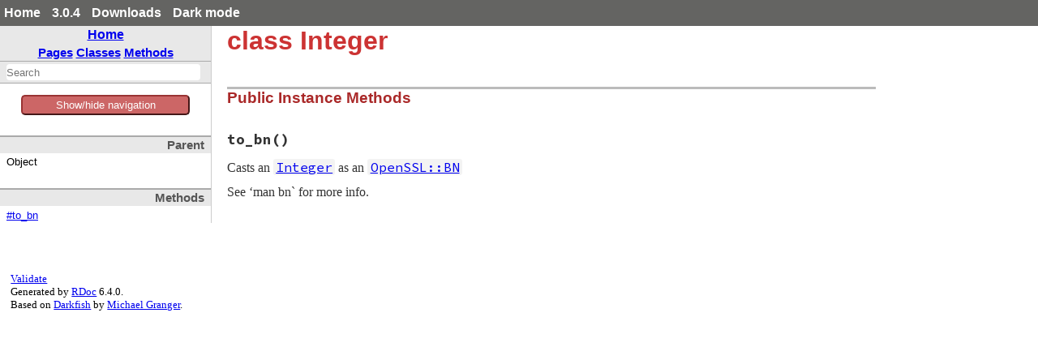

--- FILE ---
content_type: text/javascript
request_url: https://ruby-doc.org/3.0.4/exts/openssl/js/search_index.js
body_size: 30789
content:
var search_data = {"index":{"searchIndex":["io","waitreadable","waitwritable","integer","openssl","asn1","asn1data","asn1error","constructive","objectid","primitive","bn","bnerror","buffering","buffer","cipher","cipher","ciphererror","config","configerror","digest","digesterror","engine","engineerror","extconfig","hmac","hmacerror","kdf","kdferror","marshal","classmethods","netscape","spki","spkierror","ocsp","basicresponse","certificateid","ocsperror","request","response","singleresponse","opensslerror","pkcs12","pkcs12error","pkcs5","pkcs7","pkcs7error","recipientinfo","signerinfo","pkey","dh","dherror","dsa","dsaerror","ec","group","error","point","error","ecerror","pkey","pkeyerror","rsa","rsaerror","random","randomerror","ssl","sslcontext","sslerror","sslerrorwaitreadable","sslerrorwaitwritable","sslserver","sslsocket","session","sessionerror","socketforwarder","timestamp","factory","request","response","timestamperror","tokeninfo","x509","attribute","attributeerror","crl","crlerror","certificate","certificateerror","extension","authorityinfoaccess","authoritykeyidentifier","crldistributionpoints","helpers","subjectkeyidentifier","extensionerror","extensionfactory","name","rfc2253dn","nameerror","request","requesterror","revoked","revokederror","store","storecontext","storeerror","%()","*()","**()","+()","+@()","-()","-@()","/()","<<()","<<()","<<()","<<()","<<()","<=>()","<=>()","==()","==()","==()","==()","==()","==()","==()","==()","==()","==()","==()","==()","===()",">>()","digest()","digest()","[]()","[]=()","_dump()","_load()","accept()","accept()","accept_nonblock()","add()","add_attribute()","add_cert()","add_certid()","add_certificate()","add_certificate()","add_crl()","add_crl()","add_data()","add_entry()","add_extension()","add_extension()","add_extension()","add_file()","add_nonce()","add_nonce()","add_path()","add_recipient()","add_revoked()","add_signer()","add_status()","add_value()","addr()","algorithm()","algorithm()","algorithm=()","alpn_protocol()","asn1_flag()","asn1_flag=()","attributes()","attributes=()","auth_data=()","auth_tag()","auth_tag=()","auth_tag_len=()","authenticated?()","authority_key_identifier()","basic()","bit_set?()","blinding_off!()","blinding_on!()","block_length()","block_size()","builtin_curves()","by_id()","ca_issuer_uris()","ccm_data_len=()","cert()","cert_requested=()","cert_requested?()","cert_status()","certid()","certid()","certificates()","certificates=()","chain()","challenge()","challenge=()","check_key()","check_modify()","check_nonce()","check_private_key()","check_validity()","cipher()","cipher()","cipher=()","ciphers()","ciphers()","ciphers=()","cleanup()","cleanup()","clear_bit!()","clear_comments()","client_ca()","client_cert_cb()","close()","close()","closed?()","cmds()","cmp()","cmp()","cmp()","cmp_issuer()","coerce()","cofactor()","compute_key()","concat()","connect()","connect_nonblock()","consume_rbuff()","copy()","copy_nonce()","create()","create()","create_ext()","create_ext_from_array()","create_ext_from_hash()","create_ext_from_string()","create_extension()","create_timestamp()","critical=()","critical?()","crl=()","crl_uris()","crls()","crls=()","ctrl_cmd()","current_cert()","current_crl()","curve_name()","data=()","debug()","debug=()","decode()","decode_all()","decrypt()","decrypt()","degree()","detached()","detached=()","detached?()","dh_compute_key()","digest()","digest()","digest()","digest()","digest_length()","do_not_reverse_lookup=()","do_write()","dsa_sign_asn1()","dsa_verify_asn1()","each()","each()","each()","each_byte()","each_line()","ecdh_curves=()","egd()","egd_bytes()","enable_fallback_scsv()","enc_key()","encrypt()","encrypt()","engines()","eof()","eof?()","eql?()","eql?()","eql?()","eql?()","error()","error=()","error_depth()","error_string()","errors()","expand_hexstring()","expand_pair()","expand_value()","export()","export()","export()","export()","extensions()","extensions()","extensions()","extensions()","extensions=()","extensions=()","extensions=()","extract_reference()","failure_info()","fcntl()","fileno()","fill_rbuff()","final()","find_extension()","find_response()","finish()","finish()","finished_message()","fips_mode()","fips_mode=()","fixed_length_secure_compare()","flags=()","flags=()","flush()","flush_sessions()","freeze()","gcd()","gen_time()","generate()","generate()","generate()","generate()","generate_key()","generate_key!()","generate_key!()","generate_prime()","generator()","get_definition()","get_key_string()","get_line()","get_value()","getc()","gets()","getsockopt()","group()","group=()","hash()","hash()","hash_algorithm()","hash_old()","hexdigest()","hexdigest()","hkdf()","hostname=()","id()","id()","included()","infinity?()","initialize_copy()","initialize_copy()","initialize_copy()","initialize_copy()","initialize_copy()","initialize_copy()","initialize_copy()","initialize_copy()","initialize_copy()","initialize_copy()","initialize_copy()","initialize_copy()","initialize_copy()","initialize_copy()","initialize_copy()","initialize_copy()","initialize_copy()","initialize_copy()","initialize_copy()","initialize_copy()","initialize_copy()","initialize_copy()","initialize_copy()","initialize_copy()","initialize_copy()","initialize_copy()","inspect()","inspect()","inspect()","inspect()","inspect()","invert!()","issuer()","issuer()","issuer()","issuer()","issuer=()","issuer=()","issuer_certificate=()","issuer_key_hash()","issuer_name_hash()","iv=()","iv_len()","iv_len=()","key=()","key_len()","key_len=()","last_update()","last_update=()","listen()","ln()","load()","load_private_key()","load_public_key()","load_random_file()","long_name()","lshift!()","make_affine!()","max_version=()","mem_check_start()","message_imprint()","message_imprint()","message_imprint=()","min_version=()","mod_add()","mod_exp()","mod_inverse()","mod_mul()","mod_sqr()","mod_sub()","mul()","name()","name()","name()","negative?()","new()","new()","new()","new()","new()","new()","new()","new()","new()","new()","new()","new()","new()","new()","new()","new()","new()","new()","new()","new()","new()","new()","new()","new()","new()","new()","new()","new()","new()","new()","new()","new()","new()","new()","new()","new()","new()","new()","new()","new()","new()","new()","new()","new()","next_update()","next_update()","next_update=()","nonce()","nonce()","nonce=()","not_after()","not_after=()","not_before()","not_before=()","npn_protocol()","num_bits()","num_bytes()","ocsp_uris()","odd?()","oid()","oid()","oid()","oid()","oid=()","oid=()","on_curve?()","one?()","open()","options()","options=()","order()","ordering()","padding=()","params()","params()","params()","params_ok?()","parse()","parse()","parse_aia_asn1()","parse_config()","parse_config_lines()","parse_openssl()","parse_rfc2253()","pbkdf2_hmac()","pbkdf2_hmac()","pbkdf2_hmac_sha1()","peer_cert()","peer_cert_chain()","peer_finished_message()","peeraddr()","pending()","pkcs5_keyivgen()","point_conversion_form()","point_conversion_form=()","policy_id()","policy_id()","policy_id=()","post_connection_check()","pretty_print()","pretty_print()","pretty_print()","prime?()","prime_fasttest?()","print()","print_mem_leaks()","printf()","private?()","private?()","private?()","private?()","private_decrypt()","private_encrypt()","private_key()","private_key=()","private_key?()","private_to_der()","private_to_pem()","public?()","public?()","public?()","public?()","public_decrypt()","public_encrypt()","public_key()","public_key()","public_key()","public_key()","public_key()","public_key()","public_key()","public_key=()","public_key=()","public_key=()","public_key=()","public_key?()","public_to_der()","public_to_pem()","purpose=()","purpose=()","puts()","random_add()","random_bytes()","random_iv()","random_key()","read()","read()","read_nonblock()","read_smime()","readchar()","readline()","readlines()","readpartial()","recipients()","register()","reset()","reset()","reset()","responses()","revocation_reason()","revocation_time()","revoked()","revoked=()","rshift!()","scan()","scrypt()","sections()","secure_compare()","security_level()","security_level=()","seed()","seed()","seed=()","serial()","serial()","serial()","serial()","serial()","serial=()","serial=()","serial_number()","session()","session=()","session_add()","session_cache_mode()","session_cache_mode=()","session_cache_size()","session_cache_size=()","session_cache_stats()","session_get_cb()","session_new_cb()","session_remove()","session_reused?()","set_bit!()","set_crt_params()","set_default()","set_default_paths()","set_factors()","set_generator()","set_key()","set_key()","set_key()","set_minmax_proto_version()","set_params()","set_pqg()","set_pqg()","set_to_infinity!()","setsockopt()","setup()","short_name()","shutdown()","sign()","sign()","sign()","sign()","sign()","sign()","sign()","sign()","sign_pss()","signature_algorithm()","signature_algorithm()","signature_algorithm()","signed?()","signed_time()","signers()","sn()","sqr()","ssl_version()","ssl_version=()","state()","status()","status()","status()","status?()","status_string()","status_text()","stop()","subject()","subject()","subject=()","subject=()","subject_certificate=()","subject_key_identifier()","subject_request=()","sysclose()","sysread()","sysread_nonblock()","syssign()","sysverify()","syswrite()","syswrite_nonblock()","this_update()","time()","time()","time=()","time=()","time=()","time=()","timeout()","timeout=()","tmp_dh_callback()","tmp_ecdh_callback()","tmp_key()","to_a()","to_a()","to_bn()","to_bn()","to_bn()","to_der()","to_der()","to_der()","to_der()","to_der()","to_der()","to_der()","to_der()","to_der()","to_der()","to_der()","to_der()","to_der()","to_der()","to_der()","to_der()","to_der()","to_der()","to_der()","to_der()","to_der()","to_der()","to_der()","to_der()","to_der()","to_der()","to_der()","to_h()","to_i()","to_int()","to_io()","to_octet_string()","to_pem()","to_pem()","to_pem()","to_pem()","to_pem()","to_pem()","to_pem()","to_pem()","to_pem()","to_pem()","to_pem()","to_s()","to_s()","to_s()","to_s()","to_s()","to_s()","to_s()","to_s()","to_s()","to_s()","to_s()","to_s()","to_s()","to_text()","to_text()","to_text()","to_text()","to_text()","to_text()","to_text()","to_text()","to_text()","to_text()","to_utf8()","token()","token_info()","traverse()","trust=()","trust=()","tsa_certificate()","type()","type=()","ucmp()","unescape_value()","ungetc()","update()","update()","update()","using_anon_cipher?()","value()","value()","value=()","value=()","value_der()","verify()","verify()","verify()","verify()","verify()","verify()","verify()","verify()","verify()","verify()","verify()","verify_callback=()","verify_certificate_identity()","verify_certificate_identity()","verify_pss()","verify_result()","version()","version()","version()","version()","version()","version=()","version=()","version=()","version=()","write()","write_nonblock()","write_random_file()","write_smime()","zero?()"],"longSearchIndex":["io","io::waitreadable","io::waitwritable","integer","openssl","openssl::asn1","openssl::asn1::asn1data","openssl::asn1::asn1error","openssl::asn1::constructive","openssl::asn1::objectid","openssl::asn1::primitive","openssl::bn","openssl::bnerror","openssl::buffering","openssl::buffering::buffer","openssl::cipher","openssl::cipher::cipher","openssl::cipher::ciphererror","openssl::config","openssl::configerror","openssl::digest","openssl::digest::digesterror","openssl::engine","openssl::engine::engineerror","openssl::extconfig","openssl::hmac","openssl::hmacerror","openssl::kdf","openssl::kdf::kdferror","openssl::marshal","openssl::marshal::classmethods","openssl::netscape","openssl::netscape::spki","openssl::netscape::spkierror","openssl::ocsp","openssl::ocsp::basicresponse","openssl::ocsp::certificateid","openssl::ocsp::ocsperror","openssl::ocsp::request","openssl::ocsp::response","openssl::ocsp::singleresponse","openssl::opensslerror","openssl::pkcs12","openssl::pkcs12::pkcs12error","openssl::pkcs5","openssl::pkcs7","openssl::pkcs7::pkcs7error","openssl::pkcs7::recipientinfo","openssl::pkcs7::signerinfo","openssl::pkey","openssl::pkey::dh","openssl::pkey::dherror","openssl::pkey::dsa","openssl::pkey::dsaerror","openssl::pkey::ec","openssl::pkey::ec::group","openssl::pkey::ec::group::error","openssl::pkey::ec::point","openssl::pkey::ec::point::error","openssl::pkey::ecerror","openssl::pkey::pkey","openssl::pkey::pkeyerror","openssl::pkey::rsa","openssl::pkey::rsaerror","openssl::random","openssl::random::randomerror","openssl::ssl","openssl::ssl::sslcontext","openssl::ssl::sslerror","openssl::ssl::sslerrorwaitreadable","openssl::ssl::sslerrorwaitwritable","openssl::ssl::sslserver","openssl::ssl::sslsocket","openssl::ssl::session","openssl::ssl::session::sessionerror","openssl::ssl::socketforwarder","openssl::timestamp","openssl::timestamp::factory","openssl::timestamp::request","openssl::timestamp::response","openssl::timestamp::timestamperror","openssl::timestamp::tokeninfo","openssl::x509","openssl::x509::attribute","openssl::x509::attributeerror","openssl::x509::crl","openssl::x509::crlerror","openssl::x509::certificate","openssl::x509::certificateerror","openssl::x509::extension","openssl::x509::extension::authorityinfoaccess","openssl::x509::extension::authoritykeyidentifier","openssl::x509::extension::crldistributionpoints","openssl::x509::extension::helpers","openssl::x509::extension::subjectkeyidentifier","openssl::x509::extensionerror","openssl::x509::extensionfactory","openssl::x509::name","openssl::x509::name::rfc2253dn","openssl::x509::nameerror","openssl::x509::request","openssl::x509::requesterror","openssl::x509::revoked","openssl::x509::revokederror","openssl::x509::store","openssl::x509::storecontext","openssl::x509::storeerror","openssl::bn#%()","openssl::bn#*()","openssl::bn#**()","openssl::bn#+()","openssl::bn#+@()","openssl::bn#-()","openssl::bn#-@()","openssl::bn#/()","openssl::bn#<<()","openssl::buffering#<<()","openssl::buffering::buffer#<<()","openssl::digest#<<()","openssl::hmac#<<()","openssl::bn#<=>()","openssl::x509::name#<=>()","openssl::asn1::objectid#==()","openssl::bn#==()","openssl::hmac#==()","openssl::pkey::ec::group#==()","openssl::pkey::ec::point#==()","openssl::ssl::session#==()","openssl::x509::attribute#==()","openssl::x509::crl#==()","openssl::x509::certificate#==()","openssl::x509::extension#==()","openssl::x509::request#==()","openssl::x509::revoked#==()","openssl::bn#===()","openssl::bn#>>()","openssl#digest()","openssl::digest()","openssl::config#[]()","openssl::config#[]=()","openssl::marshal#_dump()","openssl::marshal::classmethods#_load()","openssl::ssl::sslserver#accept()","openssl::ssl::sslsocket#accept()","openssl::ssl::sslsocket#accept_nonblock()","openssl::pkey::ec::point#add()","openssl::x509::request#add_attribute()","openssl::x509::store#add_cert()","openssl::ocsp::request#add_certid()","openssl::pkcs7#add_certificate()","openssl::ssl::sslcontext#add_certificate()","openssl::pkcs7#add_crl()","openssl::x509::store#add_crl()","openssl::pkcs7#add_data()","openssl::x509::name#add_entry()","openssl::x509::crl#add_extension()","openssl::x509::certificate#add_extension()","openssl::x509::revoked#add_extension()","openssl::x509::store#add_file()","openssl::ocsp::basicresponse#add_nonce()","openssl::ocsp::request#add_nonce()","openssl::x509::store#add_path()","openssl::pkcs7#add_recipient()","openssl::x509::crl#add_revoked()","openssl::pkcs7#add_signer()","openssl::ocsp::basicresponse#add_status()","openssl::config#add_value()","openssl::ssl::socketforwarder#addr()","openssl::timestamp::request#algorithm()","openssl::timestamp::tokeninfo#algorithm()","openssl::timestamp::request#algorithm=()","openssl::ssl::sslsocket#alpn_protocol()","openssl::pkey::ec::group#asn1_flag()","openssl::pkey::ec::group#asn1_flag=()","openssl::x509::request#attributes()","openssl::x509::request#attributes=()","openssl::cipher#auth_data=()","openssl::cipher#auth_tag()","openssl::cipher#auth_tag=()","openssl::cipher#auth_tag_len=()","openssl::cipher#authenticated?()","openssl::x509::extension::authoritykeyidentifier#authority_key_identifier()","openssl::ocsp::response#basic()","openssl::bn#bit_set?()","openssl::pkey::rsa#blinding_off!()","openssl::pkey::rsa#blinding_on!()","openssl::digest#block_length()","openssl::cipher#block_size()","openssl::pkey::ec::builtin_curves()","openssl::engine::by_id()","openssl::x509::extension::authorityinfoaccess#ca_issuer_uris()","openssl::cipher#ccm_data_len=()","openssl::ssl::sslsocket#cert()","openssl::timestamp::request#cert_requested=()","openssl::timestamp::request#cert_requested?()","openssl::ocsp::singleresponse#cert_status()","openssl::ocsp::request#certid()","openssl::ocsp::singleresponse#certid()","openssl::pkcs7#certificates()","openssl::pkcs7#certificates=()","openssl::x509::storecontext#chain()","openssl::netscape::spki#challenge()","openssl::netscape::spki#challenge=()","openssl::pkey::ec#check_key()","openssl::config#check_modify()","openssl::ocsp::request#check_nonce()","openssl::x509::certificate#check_private_key()","openssl::ocsp::singleresponse#check_validity()","openssl::engine#cipher()","openssl::ssl::sslsocket#cipher()","openssl::pkcs7#cipher=()","openssl::cipher::ciphers()","openssl::ssl::sslcontext#ciphers()","openssl::ssl::sslcontext#ciphers=()","openssl::engine::cleanup()","openssl::x509::storecontext#cleanup()","openssl::bn#clear_bit!()","openssl::config::clear_comments()","openssl::ssl::sslsocket#client_ca()","openssl::ssl::sslsocket#client_cert_cb()","openssl::buffering#close()","openssl::ssl::sslserver#close()","openssl::ssl::socketforwarder#closed?()","openssl::engine#cmds()","openssl::bn#cmp()","openssl::ocsp::certificateid#cmp()","openssl::x509::name#cmp()","openssl::ocsp::certificateid#cmp_issuer()","openssl::bn#coerce()","openssl::pkey::ec::group#cofactor()","openssl::pkey::dh#compute_key()","openssl::buffering::buffer#concat()","openssl::ssl::sslsocket#connect()","openssl::ssl::sslsocket#connect_nonblock()","openssl::buffering#consume_rbuff()","openssl::bn#copy()","openssl::ocsp::basicresponse#copy_nonce()","openssl::ocsp::response::create()","openssl::pkcs12::create()","openssl::x509::extensionfactory#create_ext()","openssl::x509::extensionfactory#create_ext_from_array()","openssl::x509::extensionfactory#create_ext_from_hash()","openssl::x509::extensionfactory#create_ext_from_string()","openssl::x509::extensionfactory#create_extension()","openssl::timestamp::factory#create_timestamp()","openssl::x509::extension#critical=()","openssl::x509::extension#critical?()","openssl::x509::extensionfactory#crl=()","openssl::x509::extension::crldistributionpoints#crl_uris()","openssl::pkcs7#crls()","openssl::pkcs7#crls=()","openssl::engine#ctrl_cmd()","openssl::x509::storecontext#current_cert()","openssl::x509::storecontext#current_crl()","openssl::pkey::ec::group#curve_name()","openssl::pkcs7#data=()","openssl::debug()","openssl::debug=()","openssl::asn1::decode()","openssl::asn1::decode_all()","openssl::cipher#decrypt()","openssl::pkcs7#decrypt()","openssl::pkey::ec::group#degree()","openssl::pkcs7#detached()","openssl::pkcs7#detached=()","openssl::pkcs7#detached?()","openssl::pkey::ec#dh_compute_key()","openssl::digest::digest()","openssl::engine#digest()","openssl::hmac::digest()","openssl::hmac#digest()","openssl::digest#digest_length()","openssl::ssl::socketforwarder#do_not_reverse_lookup=()","openssl::buffering#do_write()","openssl::pkey::ec#dsa_sign_asn1()","openssl::pkey::ec#dsa_verify_asn1()","openssl::asn1::constructive#each()","openssl::buffering#each()","openssl::config#each()","openssl::buffering#each_byte()","openssl::buffering#each_line()","openssl::ssl::sslcontext#ecdh_curves=()","openssl::random::egd()","openssl::random::egd_bytes()","openssl::ssl::sslcontext#enable_fallback_scsv()","openssl::pkcs7::recipientinfo#enc_key()","openssl::cipher#encrypt()","openssl::pkcs7::encrypt()","openssl::engine::engines()","openssl::buffering#eof()","openssl::buffering#eof?()","openssl::bn#eql?()","openssl::pkey::ec::group#eql?()","openssl::pkey::ec::point#eql?()","openssl::x509::name#eql?()","openssl::x509::storecontext#error()","openssl::x509::storecontext#error=()","openssl::x509::storecontext#error_depth()","openssl::x509::storecontext#error_string()","openssl::errors()","openssl::x509::name::rfc2253dn#expand_hexstring()","openssl::x509::name::rfc2253dn#expand_pair()","openssl::x509::name::rfc2253dn#expand_value()","openssl::pkey::dh#export()","openssl::pkey::dsa#export()","openssl::pkey::ec#export()","openssl::pkey::rsa#export()","openssl::ocsp::singleresponse#extensions()","openssl::x509::crl#extensions()","openssl::x509::certificate#extensions()","openssl::x509::revoked#extensions()","openssl::x509::crl#extensions=()","openssl::x509::certificate#extensions=()","openssl::x509::revoked#extensions=()","openssl::config::extract_reference()","openssl::timestamp::response#failure_info()","openssl::ssl::socketforwarder#fcntl()","openssl::ssl::socketforwarder#fileno()","openssl::buffering#fill_rbuff()","openssl::cipher#final()","openssl::x509::extension::helpers#find_extension()","openssl::ocsp::basicresponse#find_response()","openssl::digest#finish()","openssl::engine#finish()","openssl::ssl::sslsocket#finished_message()","openssl::fips_mode()","openssl::fips_mode=()","openssl::fixed_length_secure_compare()","openssl::x509::store#flags=()","openssl::x509::storecontext#flags=()","openssl::buffering#flush()","openssl::ssl::sslcontext#flush_sessions()","openssl::ssl::sslcontext#freeze()","openssl::bn#gcd()","openssl::timestamp::tokeninfo#gen_time()","openssl::pkey::dh::generate()","openssl::pkey::dsa::generate()","openssl::pkey::ec::generate()","openssl::pkey::rsa::generate()","openssl::pkey::ec#generate_key()","openssl::pkey::dh#generate_key!()","openssl::pkey::ec#generate_key!()","openssl::bn::generate_prime()","openssl::pkey::ec::group#generator()","openssl::config::get_definition()","openssl::config#get_key_string()","openssl::config::get_line()","openssl::config#get_value()","openssl::buffering#getc()","openssl::buffering#gets()","openssl::ssl::socketforwarder#getsockopt()","openssl::pkey::ec#group()","openssl::pkey::ec#group=()","openssl::bn#hash()","openssl::x509::name#hash()","openssl::ocsp::certificateid#hash_algorithm()","openssl::x509::name#hash_old()","openssl::hmac::hexdigest()","openssl::hmac#hexdigest()","openssl::kdf::hkdf()","openssl::ssl::sslsocket#hostname=()","openssl::engine#id()","openssl::ssl::session#id()","openssl::marshal::included()","openssl::pkey::ec::point#infinity?()","openssl::bn#initialize_copy()","openssl::cipher#initialize_copy()","openssl::config#initialize_copy()","openssl::digest#initialize_copy()","openssl::hmac#initialize_copy()","openssl::ocsp::basicresponse#initialize_copy()","openssl::ocsp::certificateid#initialize_copy()","openssl::ocsp::request#initialize_copy()","openssl::ocsp::response#initialize_copy()","openssl::ocsp::singleresponse#initialize_copy()","openssl::pkcs12#initialize_copy()","openssl::pkcs7#initialize_copy()","openssl::pkey::dh#initialize_copy()","openssl::pkey::dsa#initialize_copy()","openssl::pkey::ec#initialize_copy()","openssl::pkey::ec::group#initialize_copy()","openssl::pkey::ec::point#initialize_copy()","openssl::pkey::rsa#initialize_copy()","openssl::ssl::session#initialize_copy()","openssl::x509::attribute#initialize_copy()","openssl::x509::crl#initialize_copy()","openssl::x509::certificate#initialize_copy()","openssl::x509::extension#initialize_copy()","openssl::x509::name#initialize_copy()","openssl::x509::request#initialize_copy()","openssl::x509::revoked#initialize_copy()","openssl::config#inspect()","openssl::engine#inspect()","openssl::hmac#inspect()","openssl::pkey::pkey#inspect()","openssl::x509::certificate#inspect()","openssl::pkey::ec::point#invert!()","openssl::pkcs7::recipientinfo#issuer()","openssl::pkcs7::signerinfo#issuer()","openssl::x509::crl#issuer()","openssl::x509::certificate#issuer()","openssl::x509::crl#issuer=()","openssl::x509::certificate#issuer=()","openssl::x509::extensionfactory#issuer_certificate=()","openssl::ocsp::certificateid#issuer_key_hash()","openssl::ocsp::certificateid#issuer_name_hash()","openssl::cipher#iv=()","openssl::cipher#iv_len()","openssl::cipher#iv_len=()","openssl::cipher#key=()","openssl::cipher#key_len()","openssl::cipher#key_len=()","openssl::x509::crl#last_update()","openssl::x509::crl#last_update=()","openssl::ssl::sslserver#listen()","openssl::asn1::objectid#ln()","openssl::engine::load()","openssl::engine#load_private_key()","openssl::engine#load_public_key()","openssl::random::load_random_file()","openssl::asn1::objectid#long_name()","openssl::bn#lshift!()","openssl::pkey::ec::point#make_affine!()","openssl::ssl::sslcontext#max_version=()","openssl::mem_check_start()","openssl::timestamp::request#message_imprint()","openssl::timestamp::tokeninfo#message_imprint()","openssl::timestamp::request#message_imprint=()","openssl::ssl::sslcontext#min_version=()","openssl::bn#mod_add()","openssl::bn#mod_exp()","openssl::bn#mod_inverse()","openssl::bn#mod_mul()","openssl::bn#mod_sqr()","openssl::bn#mod_sub()","openssl::pkey::ec::point#mul()","openssl::cipher#name()","openssl::digest#name()","openssl::engine#name()","openssl::bn#negative?()","openssl::asn1::asn1data::new()","openssl::asn1::constructive::new()","openssl::asn1::primitive::new()","openssl::bn::new()","openssl::buffering::new()","openssl::buffering::buffer::new()","openssl::cipher::new()","openssl::config::new()","openssl::digest::new()","openssl::hmac::new()","openssl::netscape::spki::new()","openssl::ocsp::basicresponse::new()","openssl::ocsp::certificateid::new()","openssl::ocsp::request::new()","openssl::ocsp::response::new()","openssl::ocsp::singleresponse::new()","openssl::pkcs12::new()","openssl::pkcs7::new()","openssl::pkcs7::recipientinfo::new()","openssl::pkcs7::signerinfo::new()","openssl::pkey::dh::new()","openssl::pkey::dsa::new()","openssl::pkey::ec::new()","openssl::pkey::ec::group::new()","openssl::pkey::ec::point::new()","openssl::pkey::pkey::new()","openssl::pkey::rsa::new()","openssl::ssl::sslcontext::new()","openssl::ssl::sslserver::new()","openssl::ssl::sslsocket::new()","openssl::ssl::session::new()","openssl::timestamp::request::new()","openssl::timestamp::response::new()","openssl::timestamp::tokeninfo::new()","openssl::x509::attribute::new()","openssl::x509::crl::new()","openssl::x509::certificate::new()","openssl::x509::extension::new()","openssl::x509::extensionfactory::new()","openssl::x509::name::new()","openssl::x509::request::new()","openssl::x509::revoked::new()","openssl::x509::store::new()","openssl::x509::storecontext::new()","openssl::ocsp::singleresponse#next_update()","openssl::x509::crl#next_update()","openssl::x509::crl#next_update=()","openssl::timestamp::request#nonce()","openssl::timestamp::tokeninfo#nonce()","openssl::timestamp::request#nonce=()","openssl::x509::certificate#not_after()","openssl::x509::certificate#not_after=()","openssl::x509::certificate#not_before()","openssl::x509::certificate#not_before=()","openssl::ssl::sslsocket#npn_protocol()","openssl::bn#num_bits()","openssl::bn#num_bytes()","openssl::x509::extension::authorityinfoaccess#ocsp_uris()","openssl::bn#odd?()","openssl::asn1::objectid#oid()","openssl::pkey::pkey#oid()","openssl::x509::attribute#oid()","openssl::x509::extension#oid()","openssl::x509::attribute#oid=()","openssl::x509::extension#oid=()","openssl::pkey::ec::point#on_curve?()","openssl::bn#one?()","openssl::ssl::sslsocket::open()","openssl::ssl::sslcontext#options()","openssl::ssl::sslcontext#options=()","openssl::pkey::ec::group#order()","openssl::timestamp::tokeninfo#ordering()","openssl::cipher#padding=()","openssl::pkey::dh#params()","openssl::pkey::dsa#params()","openssl::pkey::rsa#params()","openssl::pkey::dh#params_ok?()","openssl::config::parse()","openssl::x509::name::parse()","openssl::x509::extension::authorityinfoaccess#parse_aia_asn1()","openssl::config::parse_config()","openssl::config::parse_config_lines()","openssl::x509::name::parse_openssl()","openssl::x509::name::parse_rfc2253()","openssl::kdf::pbkdf2_hmac()","openssl::pkcs5#pbkdf2_hmac()","openssl::pkcs5#pbkdf2_hmac_sha1()","openssl::ssl::sslsocket#peer_cert()","openssl::ssl::sslsocket#peer_cert_chain()","openssl::ssl::sslsocket#peer_finished_message()","openssl::ssl::socketforwarder#peeraddr()","openssl::ssl::sslsocket#pending()","openssl::cipher#pkcs5_keyivgen()","openssl::pkey::ec::group#point_conversion_form()","openssl::pkey::ec::group#point_conversion_form=()","openssl::timestamp::request#policy_id()","openssl::timestamp::tokeninfo#policy_id()","openssl::timestamp::request#policy_id=()","openssl::ssl::sslsocket#post_connection_check()","openssl::bn#pretty_print()","openssl::x509::certificate#pretty_print()","openssl::x509::name#pretty_print()","openssl::bn#prime?()","openssl::bn#prime_fasttest?()","openssl::buffering#print()","openssl::print_mem_leaks()","openssl::buffering#printf()","openssl::pkey::dh#private?()","openssl::pkey::dsa#private?()","openssl::pkey::ec#private?()","openssl::pkey::rsa#private?()","openssl::pkey::rsa#private_decrypt()","openssl::pkey::rsa#private_encrypt()","openssl::pkey::ec#private_key()","openssl::pkey::ec#private_key=()","openssl::pkey::ec#private_key?()","openssl::pkey::pkey#private_to_der()","openssl::pkey::pkey#private_to_pem()","openssl::pkey::dh#public?()","openssl::pkey::dsa#public?()","openssl::pkey::ec#public?()","openssl::pkey::rsa#public?()","openssl::pkey::rsa#public_decrypt()","openssl::pkey::rsa#public_encrypt()","openssl::netscape::spki#public_key()","openssl::pkey::dh#public_key()","openssl::pkey::dsa#public_key()","openssl::pkey::ec#public_key()","openssl::pkey::rsa#public_key()","openssl::x509::certificate#public_key()","openssl::x509::request#public_key()","openssl::netscape::spki#public_key=()","openssl::pkey::ec#public_key=()","openssl::x509::certificate#public_key=()","openssl::x509::request#public_key=()","openssl::pkey::ec#public_key?()","openssl::pkey::pkey#public_to_der()","openssl::pkey::pkey#public_to_pem()","openssl::x509::store#purpose=()","openssl::x509::storecontext#purpose=()","openssl::buffering#puts()","openssl::random::random_add()","openssl::random::random_bytes()","openssl::cipher#random_iv()","openssl::cipher#random_key()","openssl::buffering#read()","openssl::pkey::read()","openssl::buffering#read_nonblock()","openssl::pkcs7::read_smime()","openssl::buffering#readchar()","openssl::buffering#readline()","openssl::buffering#readlines()","openssl::buffering#readpartial()","openssl::pkcs7#recipients()","openssl::asn1::objectid::register()","openssl::cipher#reset()","openssl::digest#reset()","openssl::hmac#reset()","openssl::ocsp::basicresponse#responses()","openssl::ocsp::singleresponse#revocation_reason()","openssl::ocsp::singleresponse#revocation_time()","openssl::x509::crl#revoked()","openssl::x509::crl#revoked=()","openssl::bn#rshift!()","openssl::x509::name::rfc2253dn#scan()","openssl::kdf::scrypt()","openssl::config#sections()","openssl::secure_compare()","openssl::ssl::sslcontext#security_level()","openssl::ssl::sslcontext#security_level=()","openssl::pkey::ec::group#seed()","openssl::random::seed()","openssl::pkey::ec::group#seed=()","openssl::ocsp::certificateid#serial()","openssl::pkcs7::recipientinfo#serial()","openssl::pkcs7::signerinfo#serial()","openssl::x509::certificate#serial()","openssl::x509::revoked#serial()","openssl::x509::certificate#serial=()","openssl::x509::revoked#serial=()","openssl::timestamp::tokeninfo#serial_number()","openssl::ssl::sslsocket#session()","openssl::ssl::sslsocket#session=()","openssl::ssl::sslcontext#session_add()","openssl::ssl::sslcontext#session_cache_mode()","openssl::ssl::sslcontext#session_cache_mode=()","openssl::ssl::sslcontext#session_cache_size()","openssl::ssl::sslcontext#session_cache_size=()","openssl::ssl::sslcontext#session_cache_stats()","openssl::ssl::sslsocket#session_get_cb()","openssl::ssl::sslsocket#session_new_cb()","openssl::ssl::sslcontext#session_remove()","openssl::ssl::sslsocket#session_reused?()","openssl::bn#set_bit!()","openssl::pkey::rsa#set_crt_params()","openssl::engine#set_default()","openssl::x509::store#set_default_paths()","openssl::pkey::rsa#set_factors()","openssl::pkey::ec::group#set_generator()","openssl::pkey::dh#set_key()","openssl::pkey::dsa#set_key()","openssl::pkey::rsa#set_key()","openssl::ssl::sslcontext#set_minmax_proto_version()","openssl::ssl::sslcontext#set_params()","openssl::pkey::dh#set_pqg()","openssl::pkey::dsa#set_pqg()","openssl::pkey::ec::point#set_to_infinity!()","openssl::ssl::socketforwarder#setsockopt()","openssl::ssl::sslcontext#setup()","openssl::asn1::objectid#short_name()","openssl::ssl::sslserver#shutdown()","openssl::netscape::spki#sign()","openssl::ocsp::basicresponse#sign()","openssl::ocsp::request#sign()","openssl::pkcs7::sign()","openssl::pkey::pkey#sign()","openssl::x509::crl#sign()","openssl::x509::certificate#sign()","openssl::x509::request#sign()","openssl::pkey::rsa#sign_pss()","openssl::x509::crl#signature_algorithm()","openssl::x509::certificate#signature_algorithm()","openssl::x509::request#signature_algorithm()","openssl::ocsp::request#signed?()","openssl::pkcs7::signerinfo#signed_time()","openssl::pkcs7#signers()","openssl::asn1::objectid#sn()","openssl::bn#sqr()","openssl::ssl::sslsocket#ssl_version()","openssl::ssl::sslcontext#ssl_version=()","openssl::ssl::sslsocket#state()","openssl::ocsp::basicresponse#status()","openssl::ocsp::response#status()","openssl::timestamp::response#status()","openssl::random::status?()","openssl::ocsp::response#status_string()","openssl::timestamp::response#status_text()","openssl::ssl::sslsocket#stop()","openssl::x509::certificate#subject()","openssl::x509::request#subject()","openssl::x509::certificate#subject=()","openssl::x509::request#subject=()","openssl::x509::extensionfactory#subject_certificate=()","openssl::x509::extension::subjectkeyidentifier#subject_key_identifier()","openssl::x509::extensionfactory#subject_request=()","openssl::ssl::sslsocket#sysclose()","openssl::ssl::sslsocket#sysread()","openssl::ssl::sslsocket#sysread_nonblock()","openssl::pkey::dsa#syssign()","openssl::pkey::dsa#sysverify()","openssl::ssl::sslsocket#syswrite()","openssl::ssl::sslsocket#syswrite_nonblock()","openssl::ocsp::singleresponse#this_update()","openssl::ssl::session#time()","openssl::x509::revoked#time()","openssl::ssl::session#time=()","openssl::x509::revoked#time=()","openssl::x509::store#time=()","openssl::x509::storecontext#time=()","openssl::ssl::session#timeout()","openssl::ssl::session#timeout=()","openssl::ssl::sslsocket#tmp_dh_callback()","openssl::ssl::sslsocket#tmp_ecdh_callback()","openssl::ssl::sslsocket#tmp_key()","openssl::x509::extension#to_a()","openssl::x509::name#to_a()","integer#to_bn()","openssl::bn#to_bn()","openssl::pkey::ec::point#to_bn()","openssl::asn1::asn1data#to_der()","openssl::asn1::constructive#to_der()","openssl::asn1::primitive#to_der()","openssl::netscape::spki#to_der()","openssl::ocsp::basicresponse#to_der()","openssl::ocsp::certificateid#to_der()","openssl::ocsp::request#to_der()","openssl::ocsp::response#to_der()","openssl::ocsp::singleresponse#to_der()","openssl::pkcs12#to_der()","openssl::pkcs7#to_der()","openssl::pkey::dh#to_der()","openssl::pkey::dsa#to_der()","openssl::pkey::ec#to_der()","openssl::pkey::ec::group#to_der()","openssl::pkey::rsa#to_der()","openssl::ssl::session#to_der()","openssl::timestamp::request#to_der()","openssl::timestamp::response#to_der()","openssl::timestamp::tokeninfo#to_der()","openssl::x509::attribute#to_der()","openssl::x509::crl#to_der()","openssl::x509::certificate#to_der()","openssl::x509::extension#to_der()","openssl::x509::name#to_der()","openssl::x509::request#to_der()","openssl::x509::revoked#to_der()","openssl::x509::extension#to_h()","openssl::bn#to_i()","openssl::bn#to_int()","openssl::ssl::sslserver#to_io()","openssl::pkey::ec::point#to_octet_string()","openssl::netscape::spki#to_pem()","openssl::pkcs7#to_pem()","openssl::pkey::dh#to_pem()","openssl::pkey::dsa#to_pem()","openssl::pkey::ec#to_pem()","openssl::pkey::ec::group#to_pem()","openssl::pkey::rsa#to_pem()","openssl::ssl::session#to_pem()","openssl::x509::crl#to_pem()","openssl::x509::certificate#to_pem()","openssl::x509::request#to_pem()","openssl::bn#to_s()","openssl::config#to_s()","openssl::hmac#to_s()","openssl::netscape::spki#to_s()","openssl::pkcs7#to_s()","openssl::pkey::dh#to_s()","openssl::pkey::dsa#to_s()","openssl::pkey::rsa#to_s()","openssl::x509::crl#to_s()","openssl::x509::certificate#to_s()","openssl::x509::extension#to_s()","openssl::x509::name#to_s()","openssl::x509::request#to_s()","openssl::netscape::spki#to_text()","openssl::pkey::dh#to_text()","openssl::pkey::dsa#to_text()","openssl::pkey::ec#to_text()","openssl::pkey::ec::group#to_text()","openssl::pkey::rsa#to_text()","openssl::ssl::session#to_text()","openssl::x509::crl#to_text()","openssl::x509::certificate#to_text()","openssl::x509::request#to_text()","openssl::x509::name#to_utf8()","openssl::timestamp::response#token()","openssl::timestamp::response#token_info()","openssl::asn1::traverse()","openssl::x509::store#trust=()","openssl::x509::storecontext#trust=()","openssl::timestamp::response#tsa_certificate()","openssl::pkcs7#type()","openssl::pkcs7#type=()","openssl::bn#ucmp()","openssl::config::unescape_value()","openssl::buffering#ungetc()","openssl::cipher#update()","openssl::digest#update()","openssl::hmac#update()","openssl::ssl::sslsocket#using_anon_cipher?()","openssl::x509::attribute#value()","openssl::x509::extension#value()","openssl::x509::attribute#value=()","openssl::x509::extension#value=()","openssl::x509::extension#value_der()","openssl::netscape::spki#verify()","openssl::ocsp::basicresponse#verify()","openssl::ocsp::request#verify()","openssl::pkcs7#verify()","openssl::pkey::pkey#verify()","openssl::timestamp::response#verify()","openssl::x509::crl#verify()","openssl::x509::certificate#verify()","openssl::x509::request#verify()","openssl::x509::store#verify()","openssl::x509::storecontext#verify()","openssl::x509::store#verify_callback=()","openssl::ssl#verify_certificate_identity()","openssl::ssl::verify_certificate_identity()","openssl::pkey::rsa#verify_pss()","openssl::ssl::sslsocket#verify_result()","openssl::timestamp::request#version()","openssl::timestamp::tokeninfo#version()","openssl::x509::crl#version()","openssl::x509::certificate#version()","openssl::x509::request#version()","openssl::timestamp::request#version=()","openssl::x509::crl#version=()","openssl::x509::certificate#version=()","openssl::x509::request#version=()","openssl::buffering#write()","openssl::buffering#write_nonblock()","openssl::random::write_random_file()","openssl::pkcs7::write_smime()","openssl::bn#zero?()"],"info":[["IO","","IO.html","",""],["IO::WaitReadable","","IO/WaitReadable.html","",""],["IO::WaitWritable","","IO/WaitWritable.html","",""],["Integer","","Integer.html","",""],["OpenSSL","","OpenSSL.html","","<p>OpenSSL provides SSL, TLS and general purpose cryptography.  It wraps the OpenSSL library.\n<p>Examples\n<p>All …\n"],["OpenSSL::ASN1","","OpenSSL/ASN1.html","","<p>Abstract Syntax Notation One (or ASN.1) is a notation syntax to describe data structures and is defined …\n"],["OpenSSL::ASN1::ASN1Data","","OpenSSL/ASN1/ASN1Data.html","","<p>The top-level class representing any ASN.1 object. When parsed by ASN1.decode, tagged values are always …\n"],["OpenSSL::ASN1::ASN1Error","","OpenSSL/ASN1/ASN1Error.html","","<p>Generic error class for all errors raised in ASN1 and any of the classes defined in it.\n"],["OpenSSL::ASN1::Constructive","","OpenSSL/ASN1/Constructive.html","","<p>The parent class for all constructed encodings. The <em>value</em> attribute of a Constructive is always an Array …\n"],["OpenSSL::ASN1::ObjectId","","OpenSSL/ASN1/ObjectId.html","","<p>Represents the primitive object id for OpenSSL::ASN1\n"],["OpenSSL::ASN1::Primitive","","OpenSSL/ASN1/Primitive.html","","<p>The parent class for all primitive encodings. Attributes are the same as for ASN1Data, with the addition …\n"],["OpenSSL::BN","","OpenSSL/BN.html","",""],["OpenSSL::BNError","","OpenSSL/BNError.html","","<p>Generic Error for all of OpenSSL::BN (big num)\n"],["OpenSSL::Buffering","","OpenSSL/Buffering.html","","<p>OpenSSL IO buffering mix-in module.\n<p>This module allows an OpenSSL::SSL::SSLSocket to behave like an IO …\n"],["OpenSSL::Buffering::Buffer","","OpenSSL/Buffering/Buffer.html","","<p>A buffer which will retain binary encoding.\n"],["OpenSSL::Cipher","","OpenSSL/Cipher.html","","<p>Provides symmetric algorithms for encryption and decryption. The algorithms that are available depend …\n"],["OpenSSL::Cipher::Cipher","","OpenSSL/Cipher/Cipher.html","","<p>Deprecated.\n<p>This class is only provided for backwards compatibility. Use OpenSSL::Cipher.\n"],["OpenSSL::Cipher::CipherError","","OpenSSL/Cipher/CipherError.html","",""],["OpenSSL::Config","","OpenSSL/Config.html","","<p>OpenSSL::Config\n<p>Configuration for the openssl library.\n<p>Many system’s installation of openssl library …\n"],["OpenSSL::ConfigError","","OpenSSL/ConfigError.html","","<p>General error for openssl library configuration files. Including formatting, parsing errors, etc.\n"],["OpenSSL::Digest","","OpenSSL/Digest.html","","<p>OpenSSL::Digest allows you to compute message digests (sometimes interchangeably called “hashes”) …\n"],["OpenSSL::Digest::DigestError","","OpenSSL/Digest/DigestError.html","","<p>Generic Exception class that is raised if an error occurs during a Digest operation.\n"],["OpenSSL::Engine","","OpenSSL/Engine.html","","<p>This class is the access to openssl’s ENGINE cryptographic module implementation.\n<p>See also, www.openssl.org/docs/crypto/engine.html …\n"],["OpenSSL::Engine::EngineError","","OpenSSL/Engine/EngineError.html","","<p>This is the generic exception for OpenSSL::Engine related errors\n"],["OpenSSL::ExtConfig","","OpenSSL/ExtConfig.html","","<p>This module contains configuration information about the SSL extension, for example if socket support …\n"],["OpenSSL::HMAC","","OpenSSL/HMAC.html","","<p>OpenSSL::HMAC allows computing Hash-based Message Authentication Code (HMAC). It is a type of message …\n"],["OpenSSL::HMACError","","OpenSSL/HMACError.html","","<p>Document-class: OpenSSL::HMAC\n<p>OpenSSL::HMAC allows computing Hash-based Message Authentication Code ( …\n"],["OpenSSL::KDF","","OpenSSL/KDF.html","","<p>Provides functionality of various KDFs (key derivation function).\n<p>KDF is typically used for securely deriving …\n"],["OpenSSL::KDF::KDFError","","OpenSSL/KDF/KDFError.html","","<p>Generic exception class raised if an error occurs in OpenSSL::KDF module.\n"],["OpenSSL::Marshal","","OpenSSL/Marshal.html","",""],["OpenSSL::Marshal::ClassMethods","","OpenSSL/Marshal/ClassMethods.html","",""],["OpenSSL::Netscape","","OpenSSL/Netscape.html","","<p>OpenSSL::Netscape is a namespace for SPKI (Simple Public Key Infrastructure) which implements Signed …\n"],["OpenSSL::Netscape::SPKI","","OpenSSL/Netscape/SPKI.html","","<p>A Simple Public Key Infrastructure implementation (pronounced “spooky”). The structure is defined …\n"],["OpenSSL::Netscape::SPKIError","","OpenSSL/Netscape/SPKIError.html","","<p>Generic Exception class that is raised if an error occurs during an operation on an instance of OpenSSL::Netscape::SPKI …\n"],["OpenSSL::OCSP","","OpenSSL/OCSP.html","","<p>OpenSSL::OCSP implements Online Certificate Status Protocol requests and responses.\n<p>Creating and sending …\n"],["OpenSSL::OCSP::BasicResponse","","OpenSSL/OCSP/BasicResponse.html","","<p>An OpenSSL::OCSP::BasicResponse contains the status of a certificate check which is created from an  …\n"],["OpenSSL::OCSP::CertificateId","","OpenSSL/OCSP/CertificateId.html","","<p>An OpenSSL::OCSP::CertificateId identifies a certificate to the CA so that a status check can be performed. …\n"],["OpenSSL::OCSP::OCSPError","","OpenSSL/OCSP/OCSPError.html","","<p>OCSP error class.\n"],["OpenSSL::OCSP::Request","","OpenSSL/OCSP/Request.html","","<p>An OpenSSL::OCSP::Request contains the certificate information for determining if a certificate has been …\n"],["OpenSSL::OCSP::Response","","OpenSSL/OCSP/Response.html","","<p>An OpenSSL::OCSP::Response contains the status of a certificate check which is created from an OpenSSL::OCSP::Request …\n"],["OpenSSL::OCSP::SingleResponse","","OpenSSL/OCSP/SingleResponse.html","","<p>An OpenSSL::OCSP::SingleResponse represents an OCSP SingleResponse structure, which contains the basic …\n"],["OpenSSL::OpenSSLError","","OpenSSL/OpenSSLError.html","","<p>Generic error, common for all classes under OpenSSL module\n"],["OpenSSL::PKCS12","","OpenSSL/PKCS12.html","","<p>Defines a file format commonly used to store private keys with accompanying public key certificates, …\n"],["OpenSSL::PKCS12::PKCS12Error","","OpenSSL/PKCS12/PKCS12Error.html","",""],["OpenSSL::PKCS5","","OpenSSL/PKCS5.html","",""],["OpenSSL::PKCS7","","OpenSSL/PKCS7.html","",""],["OpenSSL::PKCS7::PKCS7Error","","OpenSSL/PKCS7/PKCS7Error.html","",""],["OpenSSL::PKCS7::RecipientInfo","","OpenSSL/PKCS7/RecipientInfo.html","",""],["OpenSSL::PKCS7::SignerInfo","","OpenSSL/PKCS7/SignerInfo.html","",""],["OpenSSL::PKey","","OpenSSL/PKey.html","","<p>Asymmetric Public Key Algorithms\n<p>Asymmetric public key algorithms solve the problem of establishing and …\n"],["OpenSSL::PKey::DH","","OpenSSL/PKey/DH.html","","<p>An implementation of the Diffie-Hellman key exchange protocol based on discrete logarithms in finite …\n"],["OpenSSL::PKey::DHError","","OpenSSL/PKey/DHError.html","","<p>Generic exception that is raised if an operation on a DH PKey fails unexpectedly or in case an instantiation …\n"],["OpenSSL::PKey::DSA","","OpenSSL/PKey/DSA.html","","<p>DSA, the Digital Signature Algorithm, is specified in NIST’s FIPS 186-3. It is an asymmetric public …\n"],["OpenSSL::PKey::DSAError","","OpenSSL/PKey/DSAError.html","","<p>Generic exception that is raised if an operation on a DSA PKey fails unexpectedly or in case an instantiation …\n"],["OpenSSL::PKey::EC","","OpenSSL/PKey/EC.html","","<p>OpenSSL::PKey::EC provides access to Elliptic Curve Digital Signature Algorithm (ECDSA) and Elliptic …\n"],["OpenSSL::PKey::EC::Group","","OpenSSL/PKey/EC/Group.html","",""],["OpenSSL::PKey::EC::Group::Error","","OpenSSL/PKey/EC/Group/Error.html","",""],["OpenSSL::PKey::EC::Point","","OpenSSL/PKey/EC/Point.html","",""],["OpenSSL::PKey::EC::Point::Error","","OpenSSL/PKey/EC/Point/Error.html","",""],["OpenSSL::PKey::ECError","","OpenSSL/PKey/ECError.html","",""],["OpenSSL::PKey::PKey","","OpenSSL/PKey/PKey.html","","<p>An abstract class that bundles signature creation (PKey#sign) and validation (PKey#verify) that is common …\n"],["OpenSSL::PKey::PKeyError","","OpenSSL/PKey/PKeyError.html","","<p>Raised when errors occur during PKey#sign or PKey#verify.\n"],["OpenSSL::PKey::RSA","","OpenSSL/PKey/RSA.html","","<p>RSA is an asymmetric public key algorithm that has been formalized in RFC 3447. It is in widespread use …\n"],["OpenSSL::PKey::RSAError","","OpenSSL/PKey/RSAError.html","","<p>Generic exception that is raised if an operation on an RSA PKey fails unexpectedly or in case an instantiation …\n"],["OpenSSL::Random","","OpenSSL/Random.html","",""],["OpenSSL::Random::RandomError","","OpenSSL/Random/RandomError.html","",""],["OpenSSL::SSL","","OpenSSL/SSL.html","","<p>Use SSLContext to set up the parameters for a TLS (former SSL) connection. Both client and server TLS …\n"],["OpenSSL::SSL::SSLContext","","OpenSSL/SSL/SSLContext.html","","<p>An SSLContext is used to set various options regarding certificates, algorithms, verification, session …\n"],["OpenSSL::SSL::SSLError","","OpenSSL/SSL/SSLError.html","","<p>Generic error class raised by SSLSocket and SSLContext.\n"],["OpenSSL::SSL::SSLErrorWaitReadable","","OpenSSL/SSL/SSLErrorWaitReadable.html","",""],["OpenSSL::SSL::SSLErrorWaitWritable","","OpenSSL/SSL/SSLErrorWaitWritable.html","",""],["OpenSSL::SSL::SSLServer","","OpenSSL/SSL/SSLServer.html","","<p>SSLServer represents a TCP/IP server socket with Secure Sockets Layer.\n"],["OpenSSL::SSL::SSLSocket","","OpenSSL/SSL/SSLSocket.html","",""],["OpenSSL::SSL::Session","","OpenSSL/SSL/Session.html","",""],["OpenSSL::SSL::Session::SessionError","","OpenSSL/SSL/Session/SessionError.html","",""],["OpenSSL::SSL::SocketForwarder","","OpenSSL/SSL/SocketForwarder.html","",""],["OpenSSL::Timestamp","","OpenSSL/Timestamp.html","","<p>Provides classes and methods to request, create and validate RFC3161-compliant timestamps. Request may …\n"],["OpenSSL::Timestamp::Factory","","OpenSSL/Timestamp/Factory.html","","<p>Used to generate a Response from scratch.\n<p>Please bear in mind that the implementation will always apply …\n"],["OpenSSL::Timestamp::Request","","OpenSSL/Timestamp/Request.html","","<p>Allows to create timestamp requests or parse existing ones. A Request is also needed for creating timestamps …\n"],["OpenSSL::Timestamp::Response","","OpenSSL/Timestamp/Response.html","","<p>Immutable and read-only representation of a timestamp response returned from a timestamp server after …\n"],["OpenSSL::Timestamp::TimestampError","","OpenSSL/Timestamp/TimestampError.html","","<p>Generic exception class of the Timestamp module.\n"],["OpenSSL::Timestamp::TokenInfo","","OpenSSL/Timestamp/TokenInfo.html","","<p>Immutable and read-only representation of a timestamp token info from a Response.\n"],["OpenSSL::X509","","OpenSSL/X509.html","",""],["OpenSSL::X509::Attribute","","OpenSSL/X509/Attribute.html","",""],["OpenSSL::X509::AttributeError","","OpenSSL/X509/AttributeError.html","",""],["OpenSSL::X509::CRL","","OpenSSL/X509/CRL.html","",""],["OpenSSL::X509::CRLError","","OpenSSL/X509/CRLError.html","",""],["OpenSSL::X509::Certificate","","OpenSSL/X509/Certificate.html","","<p>Implementation of an X.509 certificate as specified in RFC 5280. Provides access to a certificate’s …\n"],["OpenSSL::X509::CertificateError","","OpenSSL/X509/CertificateError.html","",""],["OpenSSL::X509::Extension","","OpenSSL/X509/Extension.html","",""],["OpenSSL::X509::Extension::AuthorityInfoAccess","","OpenSSL/X509/Extension/AuthorityInfoAccess.html","",""],["OpenSSL::X509::Extension::AuthorityKeyIdentifier","","OpenSSL/X509/Extension/AuthorityKeyIdentifier.html","",""],["OpenSSL::X509::Extension::CRLDistributionPoints","","OpenSSL/X509/Extension/CRLDistributionPoints.html","",""],["OpenSSL::X509::Extension::Helpers","","OpenSSL/X509/Extension/Helpers.html","",""],["OpenSSL::X509::Extension::SubjectKeyIdentifier","","OpenSSL/X509/Extension/SubjectKeyIdentifier.html","",""],["OpenSSL::X509::ExtensionError","","OpenSSL/X509/ExtensionError.html","",""],["OpenSSL::X509::ExtensionFactory","","OpenSSL/X509/ExtensionFactory.html","",""],["OpenSSL::X509::Name","","OpenSSL/X509/Name.html","","<p>An X.509 name represents a hostname, email address or other entity associated with a public key.\n<p>You can …\n"],["OpenSSL::X509::Name::RFC2253DN","","OpenSSL/X509/Name/RFC2253DN.html","",""],["OpenSSL::X509::NameError","","OpenSSL/X509/NameError.html","",""],["OpenSSL::X509::Request","","OpenSSL/X509/Request.html","",""],["OpenSSL::X509::RequestError","","OpenSSL/X509/RequestError.html","",""],["OpenSSL::X509::Revoked","","OpenSSL/X509/Revoked.html","",""],["OpenSSL::X509::RevokedError","","OpenSSL/X509/RevokedError.html","",""],["OpenSSL::X509::Store","","OpenSSL/X509/Store.html","","<p>The X509 certificate store holds trusted CA certificates used to verify peer certificates.\n<p>The easiest …\n"],["OpenSSL::X509::StoreContext","","OpenSSL/X509/StoreContext.html","","<p>A StoreContext is used while validating a single certificate and holds the status involved.\n"],["OpenSSL::X509::StoreError","","OpenSSL/X509/StoreError.html","",""],["%","OpenSSL::BN","OpenSSL/BN.html#method-i-25","(p1)",""],["*","OpenSSL::BN","OpenSSL/BN.html#method-i-2A","(p1)",""],["**","OpenSSL::BN","OpenSSL/BN.html#method-i-2A-2A","(p1)",""],["+","OpenSSL::BN","OpenSSL/BN.html#method-i-2B","(p1)",""],["+@","OpenSSL::BN","OpenSSL/BN.html#method-i-2B-40","()",""],["-","OpenSSL::BN","OpenSSL/BN.html#method-i-2D","(p1)",""],["-@","OpenSSL::BN","OpenSSL/BN.html#method-i-2D-40","()",""],["/","OpenSSL::BN","OpenSSL/BN.html#method-i-2F","(p1)","<p>Division of OpenSSL::BN instances\n"],["<<","OpenSSL::BN","OpenSSL/BN.html#method-i-3C-3C","(p1)",""],["<<","OpenSSL::Buffering","OpenSSL/Buffering.html#method-i-3C-3C","(s)","<p>Writes <em>s</em> to the stream.  <em>s</em> will be converted to a String using <code>.to_s</code> method.\n"],["<<","OpenSSL::Buffering::Buffer","OpenSSL/Buffering/Buffer.html#method-i-3C-3C","(string)",""],["<<","OpenSSL::Digest","OpenSSL/Digest.html#method-i-3C-3C","(p1)","<p>Not every message digest can be computed in one single pass. If a message digest is to be computed from …\n"],["<<","OpenSSL::HMAC","OpenSSL/HMAC.html#method-i-3C-3C","(p1)","<p>Returns <em>hmac</em> updated with the message to be authenticated. Can be called repeatedly with chunks of the …\n"],["<=>","OpenSSL::BN","OpenSSL/BN.html#method-i-3C-3D-3E","(p1)",""],["<=>","OpenSSL::X509::Name","OpenSSL/X509/Name.html#method-i-3C-3D-3E","(p1)","<p>Compares this Name with <em>other</em> and returns <code>0</code> if they are the same and <code>-1</code> or <code>+1</code> if they are greater or …\n"],["==","OpenSSL::ASN1::ObjectId","OpenSSL/ASN1/ObjectId.html#method-i-3D-3D","(p1)","<p>Returns <code>true</code> if <em>other_oid</em> is the same as <em>oid</em>\n"],["==","OpenSSL::BN","OpenSSL/BN.html#method-i-3D-3D","(p1)","<p>Returns <code>true</code> only if <em>obj</em> has the same value as <em>bn</em>. Contrast this with OpenSSL::BN#eql?, which requires …\n"],["==","OpenSSL::HMAC","OpenSSL/HMAC.html#method-i-3D-3D","(other)","<p>Securely compare with another HMAC instance in constant time.\n"],["==","OpenSSL::PKey::EC::Group","OpenSSL/PKey/EC/Group.html#method-i-3D-3D","(p1)","<p>Returns <code>true</code> if the two groups use the same curve and have the same parameters, <code>false</code> otherwise.\n"],["==","OpenSSL::PKey::EC::Point","OpenSSL/PKey/EC/Point.html#method-i-3D-3D","(p1)",""],["==","OpenSSL::SSL::Session","OpenSSL/SSL/Session.html#method-i-3D-3D","(p1)","<p>Returns <code>true</code> if the two Session is the same, <code>false</code> if not.\n"],["==","OpenSSL::X509::Attribute","OpenSSL/X509/Attribute.html#method-i-3D-3D","(other)",""],["==","OpenSSL::X509::CRL","OpenSSL/X509/CRL.html#method-i-3D-3D","(other)",""],["==","OpenSSL::X509::Certificate","OpenSSL/X509/Certificate.html#method-i-3D-3D","(p1)","<p>Compares the two certificates. Note that this takes into account all fields, not just the issuer name …\n"],["==","OpenSSL::X509::Extension","OpenSSL/X509/Extension.html#method-i-3D-3D","(other)",""],["==","OpenSSL::X509::Request","OpenSSL/X509/Request.html#method-i-3D-3D","(other)",""],["==","OpenSSL::X509::Revoked","OpenSSL/X509/Revoked.html#method-i-3D-3D","(other)",""],["===","OpenSSL::BN","OpenSSL/BN.html#method-i-3D-3D-3D","(p1)","<p>Returns <code>true</code> only if <em>obj</em> has the same value as <em>bn</em>. Contrast this with OpenSSL::BN#eql?, which requires …\n"],[">>","OpenSSL::BN","OpenSSL/BN.html#method-i-3E-3E","(p1)",""],["Digest","OpenSSL","OpenSSL.html#method-i-Digest","(name)","<p>Returns a Digest subclass by <em>name</em>\n\n<pre class=\"ruby\"><span class=\"ruby-identifier\">require</span> <span class=\"ruby-string\">&#39;openssl&#39;</span>\n\n<span class=\"ruby-constant\">OpenSSL</span><span class=\"ruby-operator\">::</span><span class=\"ruby-constant\">Digest</span>(<span class=\"ruby-string\">&quot;MD5&quot;</span>)\n<span class=\"ruby-comment\"># =&gt; OpenSSL::Digest::MD5 ...</span>\n</pre>\n"],["Digest","OpenSSL","OpenSSL.html#method-c-Digest","(name)","<p>Returns a Digest subclass by <em>name</em>\n\n<pre class=\"ruby\"><span class=\"ruby-identifier\">require</span> <span class=\"ruby-string\">&#39;openssl&#39;</span>\n\n<span class=\"ruby-constant\">OpenSSL</span><span class=\"ruby-operator\">::</span><span class=\"ruby-constant\">Digest</span>(<span class=\"ruby-string\">&quot;MD5&quot;</span>)\n<span class=\"ruby-comment\"># =&gt; OpenSSL::Digest::MD5 ...</span>\n</pre>\n"],["[]","OpenSSL::Config","OpenSSL/Config.html#method-i-5B-5D","(section)","<p>Get a specific <em>section</em> from the current configuration\n<p>Given the following configurating file being loaded: …\n"],["[]=","OpenSSL::Config","OpenSSL/Config.html#method-i-5B-5D-3D","(section, pairs)","<p>*Deprecated in v2.2.0*. This method will be removed in a future release.\n<p>Sets a specific <em>section</em> name …\n"],["_dump","OpenSSL::Marshal","OpenSSL/Marshal.html#method-i-_dump","(_level)",""],["_load","OpenSSL::Marshal::ClassMethods","OpenSSL/Marshal/ClassMethods.html#method-i-_load","(string)",""],["accept","OpenSSL::SSL::SSLServer","OpenSSL/SSL/SSLServer.html#method-i-accept","()","<p>Works similar to TCPServer#accept.\n"],["accept","OpenSSL::SSL::SSLSocket","OpenSSL/SSL/SSLSocket.html#method-i-accept","()","<p>Waits for a SSL/TLS client to initiate a handshake.  The handshake may be started after unencrypted data …\n"],["accept_nonblock","OpenSSL::SSL::SSLSocket","OpenSSL/SSL/SSLSocket.html#method-i-accept_nonblock","(p1 = {})","<p>Initiates the SSL/TLS handshake as a server in non-blocking manner.\n\n<pre># emulates blocking accept\nbegin\n ...</pre>\n"],["add","OpenSSL::PKey::EC::Point","OpenSSL/PKey/EC/Point.html#method-i-add","(p1)","<p>Performs elliptic curve point addition.\n"],["add_attribute","OpenSSL::X509::Request","OpenSSL/X509/Request.html#method-i-add_attribute","(p1)",""],["add_cert","OpenSSL::X509::Store","OpenSSL/X509/Store.html#method-i-add_cert","(p1)","<p>Adds the OpenSSL::X509::Certificate <em>cert</em> to the certificate store.\n"],["add_certid","OpenSSL::OCSP::Request","OpenSSL/OCSP/Request.html#method-i-add_certid","(p1)","<p>Adds <em>certificate_id</em> to the request.\n"],["add_certificate","OpenSSL::PKCS7","OpenSSL/PKCS7.html#method-i-add_certificate","(p1)",""],["add_certificate","OpenSSL::SSL::SSLContext","OpenSSL/SSL/SSLContext.html#method-i-add_certificate","(p1, p2, p3 = v3)","<p>Adds a certificate to the context. <em>pkey</em> must be a corresponding private key with <em>certificate</em>.\n<p>Multiple …\n"],["add_crl","OpenSSL::PKCS7","OpenSSL/PKCS7.html#method-i-add_crl","(p1)",""],["add_crl","OpenSSL::X509::Store","OpenSSL/X509/Store.html#method-i-add_crl","(p1)","<p>Adds the OpenSSL::X509::CRL <em>crl</em> to the store.\n"],["add_data","OpenSSL::PKCS7","OpenSSL/PKCS7.html#method-i-add_data","(p1)",""],["add_entry","OpenSSL::X509::Name","OpenSSL/X509/Name.html#method-i-add_entry","(p1, p2, p3 = v3, p4 = {})","<p>Adds a new entry with the given <em>oid</em> and <em>value</em> to this name.  The <em>oid</em> is an object identifier defined …\n"],["add_extension","OpenSSL::X509::CRL","OpenSSL/X509/CRL.html#method-i-add_extension","(p1)",""],["add_extension","OpenSSL::X509::Certificate","OpenSSL/X509/Certificate.html#method-i-add_extension","(p1)",""],["add_extension","OpenSSL::X509::Revoked","OpenSSL/X509/Revoked.html#method-i-add_extension","(p1)",""],["add_file","OpenSSL::X509::Store","OpenSSL/X509/Store.html#method-i-add_file","(p1)","<p>Adds the certificates in <em>file</em> to the certificate store. <em>file</em> is the path to the file, and the file contains …\n"],["add_nonce","OpenSSL::OCSP::BasicResponse","OpenSSL/OCSP/BasicResponse.html#method-i-add_nonce","(p1 = v1)","<p>Adds <em>nonce</em> to this response.  If no nonce was provided a random nonce will be added.\n"],["add_nonce","OpenSSL::OCSP::Request","OpenSSL/OCSP/Request.html#method-i-add_nonce","(p1 = v1)","<p>Adds a <em>nonce</em> to the OCSP request.  If no nonce is given a random one will be generated.\n<p>The nonce is used …\n"],["add_path","OpenSSL::X509::Store","OpenSSL/X509/Store.html#method-i-add_path","(p1)","<p>Adds <em>path</em> as the hash dir to be looked up by the store.\n"],["add_recipient","OpenSSL::PKCS7","OpenSSL/PKCS7.html#method-i-add_recipient","(p1)",""],["add_revoked","OpenSSL::X509::CRL","OpenSSL/X509/CRL.html#method-i-add_revoked","(p1)",""],["add_signer","OpenSSL::PKCS7","OpenSSL/PKCS7.html#method-i-add_signer","(p1)",""],["add_status","OpenSSL::OCSP::BasicResponse","OpenSSL/OCSP/BasicResponse.html#method-i-add_status","(p1, p2, p3, p4, p5, p6, p7)","<p>Adds a certificate status for <em>certificate_id</em>. <em>status</em> is the status, and must be one of these:\n<p>OpenSSL::OCSP::V_CERTSTATUS_GOOD …\n"],["add_value","OpenSSL::Config","OpenSSL/Config.html#method-i-add_value","(section, key, value)","<p>*Deprecated in v2.2.0*. This method will be removed in a future release.\n<p>Set the target <em>key</em> with a given …\n"],["addr","OpenSSL::SSL::SocketForwarder","OpenSSL/SSL/SocketForwarder.html#method-i-addr","()",""],["algorithm","OpenSSL::Timestamp::Request","OpenSSL/Timestamp/Request.html#method-i-algorithm","()","<p>Returns the ‘short name’ of the object identifier that represents the algorithm that was used …\n"],["algorithm","OpenSSL::Timestamp::TokenInfo","OpenSSL/Timestamp/TokenInfo.html#method-i-algorithm","()","<p>Returns the ‘short name’ of the object identifier representing the algorithm that was used to …\n"],["algorithm=","OpenSSL::Timestamp::Request","OpenSSL/Timestamp/Request.html#method-i-algorithm-3D","(p1)","<p>Allows to set the object identifier  or the ‘short name’ of the algorithm that was used to create …\n"],["alpn_protocol","OpenSSL::SSL::SSLSocket","OpenSSL/SSL/SSLSocket.html#method-i-alpn_protocol","()","<p>Returns the ALPN protocol string that was finally selected by the server during the handshake.\n"],["asn1_flag","OpenSSL::PKey::EC::Group","OpenSSL/PKey/EC/Group.html#method-i-asn1_flag","()","<p>Returns the flags set on the group.\n<p>See also #asn1_flag=.\n"],["asn1_flag=","OpenSSL::PKey::EC::Group","OpenSSL/PKey/EC/Group.html#method-i-asn1_flag-3D","(p1)","<p>Sets flags on the group. The flag value is used to determine how to encode the group: encode explicit …\n"],["attributes","OpenSSL::X509::Request","OpenSSL/X509/Request.html#method-i-attributes","()",""],["attributes=","OpenSSL::X509::Request","OpenSSL/X509/Request.html#method-i-attributes-3D","(p1)",""],["auth_data=","OpenSSL::Cipher","OpenSSL/Cipher.html#method-i-auth_data-3D","(p1)","<p>Sets the cipher’s additional authenticated data. This field must be set when using AEAD cipher modes …\n"],["auth_tag","OpenSSL::Cipher","OpenSSL/Cipher.html#method-i-auth_tag","(p1 = v1)","<p>Gets the authentication tag generated by Authenticated Encryption Cipher modes (GCM for example). This …\n"],["auth_tag=","OpenSSL::Cipher","OpenSSL/Cipher.html#method-i-auth_tag-3D","(p1)","<p>Sets the authentication tag to verify the integrity of the ciphertext. This can be called only when the …\n"],["auth_tag_len=","OpenSSL::Cipher","OpenSSL/Cipher.html#method-i-auth_tag_len-3D","(p1)","<p>Sets the length of the authentication tag to be generated or to be given for AEAD ciphers that requires …\n"],["authenticated?","OpenSSL::Cipher","OpenSSL/Cipher.html#method-i-authenticated-3F","()","<p>Indicated whether this Cipher instance uses an Authenticated Encryption mode.\n"],["authority_key_identifier","OpenSSL::X509::Extension::AuthorityKeyIdentifier","OpenSSL/X509/Extension/AuthorityKeyIdentifier.html#method-i-authority_key_identifier","()","<p>Get the issuing certificate’s key identifier from the authorityKeyIdentifier extension, as described …\n"],["basic","OpenSSL::OCSP::Response","OpenSSL/OCSP/Response.html#method-i-basic","()","<p>Returns a BasicResponse for this response\n"],["bit_set?","OpenSSL::BN","OpenSSL/BN.html#method-i-bit_set-3F","(p1)","<p>Tests bit <em>bit</em> in <em>bn</em> and returns <code>true</code> if set, <code>false</code> if not set.\n"],["blinding_off!","OpenSSL::PKey::RSA","OpenSSL/PKey/RSA.html#method-i-blinding_off-21","()",""],["blinding_on!","OpenSSL::PKey::RSA","OpenSSL/PKey/RSA.html#method-i-blinding_on-21","()",""],["block_length","OpenSSL::Digest","OpenSSL/Digest.html#method-i-block_length","()","<p>Returns the block length of the digest algorithm, i.e. the length in bytes of an individual block. Most …\n"],["block_size","OpenSSL::Cipher","OpenSSL/Cipher.html#method-i-block_size","()","<p>Returns the size in bytes of the blocks on which this Cipher operates on.\n"],["builtin_curves","OpenSSL::PKey::EC","OpenSSL/PKey/EC.html#method-c-builtin_curves","()","<p>Obtains a list of all predefined curves by the OpenSSL. Curve names are returned as sn.\n<p>See the OpenSSL …\n"],["by_id","OpenSSL::Engine","OpenSSL/Engine.html#method-c-by_id","(p1)","<p>Fetches the engine as specified by the <em>id</em> String.\n\n<pre>OpenSSL::Engine.by_id(&quot;openssl&quot;)\n =&gt; #&lt;OpenSSL::Engine ...</pre>\n"],["ca_issuer_uris","OpenSSL::X509::Extension::AuthorityInfoAccess","OpenSSL/X509/Extension/AuthorityInfoAccess.html#method-i-ca_issuer_uris","()","<p>Get the information and services for the issuer from the certificate’s authority information access …\n"],["ccm_data_len=","OpenSSL::Cipher","OpenSSL/Cipher.html#method-i-ccm_data_len-3D","(p1)","<p>Sets the length of the plaintext / ciphertext message that will be processed in CCM mode. Make sure to …\n"],["cert","OpenSSL::SSL::SSLSocket","OpenSSL/SSL/SSLSocket.html#method-i-cert","()","<p>The X509 certificate for this socket endpoint.\n"],["cert_requested=","OpenSSL::Timestamp::Request","OpenSSL/Timestamp/Request.html#method-i-cert_requested-3D","(p1)","<p>Specify whether the response shall contain the timestamp authority’s certificate or not. The default …\n"],["cert_requested?","OpenSSL::Timestamp::Request","OpenSSL/Timestamp/Request.html#method-i-cert_requested-3F","()","<p>Indicates whether the response shall contain the timestamp authority’s certificate or not.\n"],["cert_status","OpenSSL::OCSP::SingleResponse","OpenSSL/OCSP/SingleResponse.html#method-i-cert_status","()","<p>Returns the status of the certificate identified by the certid. The return value may be one of these …\n"],["certid","OpenSSL::OCSP::Request","OpenSSL/OCSP/Request.html#method-i-certid","()","<p>Returns all certificate IDs in this request.\n"],["certid","OpenSSL::OCSP::SingleResponse","OpenSSL/OCSP/SingleResponse.html#method-i-certid","()","<p>Returns the CertificateId for which this SingleResponse is.\n"],["certificates","OpenSSL::PKCS7","OpenSSL/PKCS7.html#method-i-certificates","()",""],["certificates=","OpenSSL::PKCS7","OpenSSL/PKCS7.html#method-i-certificates-3D","(p1)",""],["chain","OpenSSL::X509::StoreContext","OpenSSL/X509/StoreContext.html#method-i-chain","()",""],["challenge","OpenSSL::Netscape::SPKI","OpenSSL/Netscape/SPKI.html#method-i-challenge","()","<p>Returns the challenge string associated with this SPKI.\n"],["challenge=","OpenSSL::Netscape::SPKI","OpenSSL/Netscape/SPKI.html#method-i-challenge-3D","(p1)","<p>Parameters\n<p><em>str</em> - the challenge string to be set for this instance\n\n<p>Sets the challenge to be associated with …\n"],["check_key","OpenSSL::PKey::EC","OpenSSL/PKey/EC.html#method-i-check_key","()","<p>Raises an exception if the key is invalid.\n<p>See the OpenSSL documentation for EC_KEY_check_key()\n"],["check_modify","OpenSSL::Config","OpenSSL/Config.html#method-i-check_modify","()",""],["check_nonce","OpenSSL::OCSP::Request","OpenSSL/OCSP/Request.html#method-i-check_nonce","(p1)","<p>Checks the nonce validity for this request and <em>response</em>.\n<p>The return value is one of the following:\n<p>-1  … &mdash; "],["check_private_key","OpenSSL::X509::Certificate","OpenSSL/X509/Certificate.html#method-i-check_private_key","(p1)","<p>Returns <code>true</code> if <em>key</em> is the corresponding private key to the Subject Public Key Information, <code>false</code> otherwise. …\n"],["check_validity","OpenSSL::OCSP::SingleResponse","OpenSSL/OCSP/SingleResponse.html#method-i-check_validity","(p1 = v1, p2 = v2)","<p>Checks the validity of thisUpdate and nextUpdate fields of this SingleResponse. This checks the current …\n"],["cipher","OpenSSL::Engine","OpenSSL/Engine.html#method-i-cipher","(p1)","<p>Returns a new instance of OpenSSL::Cipher by <em>name</em>, if it is available in this engine.\n<p>An EngineError will …\n"],["cipher","OpenSSL::SSL::SSLSocket","OpenSSL/SSL/SSLSocket.html#method-i-cipher","()","<p>Returns the cipher suite actually used in the current session, or nil if no session has been established. …\n"],["cipher=","OpenSSL::PKCS7","OpenSSL/PKCS7.html#method-i-cipher-3D","(p1)",""],["ciphers","OpenSSL::Cipher","OpenSSL/Cipher.html#method-c-ciphers","()","<p>Returns the names of all available ciphers in an array.\n"],["ciphers","OpenSSL::SSL::SSLContext","OpenSSL/SSL/SSLContext.html#method-i-ciphers","()","<p>The list of cipher suites configured for this context.\n"],["ciphers=","OpenSSL::SSL::SSLContext","OpenSSL/SSL/SSLContext.html#method-i-ciphers-3D","(p1)","<p>Sets the list of available cipher suites for this context.  Note in a server context some ciphers require …\n"],["cleanup","OpenSSL::Engine","OpenSSL/Engine.html#method-c-cleanup","()","<p>It is only necessary to run cleanup when engines are loaded via OpenSSL::Engine.load. However, running …\n"],["cleanup","OpenSSL::X509::StoreContext","OpenSSL/X509/StoreContext.html#method-i-cleanup","()",""],["clear_bit!","OpenSSL::BN","OpenSSL/BN.html#method-i-clear_bit-21","(p1)",""],["clear_comments","OpenSSL::Config","OpenSSL/Config.html#method-c-clear_comments","(line)",""],["client_ca","OpenSSL::SSL::SSLSocket","OpenSSL/SSL/SSLSocket.html#method-i-client_ca","()","<p>Returns the list of client CAs. Please note that in contrast to SSLContext#client_ca= no array of X509::Certificate …\n"],["client_cert_cb","OpenSSL::SSL::SSLSocket","OpenSSL/SSL/SSLSocket.html#method-i-client_cert_cb","()",""],["close","OpenSSL::Buffering","OpenSSL/Buffering.html#method-i-close","()","<p>Closes the SSLSocket and flushes any unwritten data.\n"],["close","OpenSSL::SSL::SSLServer","OpenSSL/SSL/SSLServer.html#method-i-close","()","<p>See IO#close for details.\n"],["closed?","OpenSSL::SSL::SocketForwarder","OpenSSL/SSL/SocketForwarder.html#method-i-closed-3F","()",""],["cmds","OpenSSL::Engine","OpenSSL/Engine.html#method-i-cmds","()","<p>Returns an array of command definitions for the current engine\n"],["cmp","OpenSSL::BN","OpenSSL/BN.html#method-i-cmp","(p1)",""],["cmp","OpenSSL::OCSP::CertificateId","OpenSSL/OCSP/CertificateId.html#method-i-cmp","(p1)","<p>Compares this certificate id with <em>other</em> and returns <code>true</code> if they are the same.\n"],["cmp","OpenSSL::X509::Name","OpenSSL/X509/Name.html#method-i-cmp","(p1)","<p>Compares this Name with <em>other</em> and returns <code>0</code> if they are the same and <code>-1</code> or <code>+1</code> if they are greater or …\n"],["cmp_issuer","OpenSSL::OCSP::CertificateId","OpenSSL/OCSP/CertificateId.html#method-i-cmp_issuer","(p1)","<p>Compares this certificate id’s issuer with <em>other</em> and returns <code>true</code> if they are the same.\n"],["coerce","OpenSSL::BN","OpenSSL/BN.html#method-i-coerce","(p1)",""],["cofactor","OpenSSL::PKey::EC::Group","OpenSSL/PKey/EC/Group.html#method-i-cofactor","()","<p>Returns the cofactor of the group.\n<p>See the OpenSSL documentation for EC_GROUP_get_cofactor()\n"],["compute_key","OpenSSL::PKey::DH","OpenSSL/PKey/DH.html#method-i-compute_key","(p1)","<p>Returns a String containing a shared secret computed from the other party’s public value. See DH_compute_key …\n"],["concat","OpenSSL::Buffering::Buffer","OpenSSL/Buffering/Buffer.html#method-i-concat","(string)",""],["connect","OpenSSL::SSL::SSLSocket","OpenSSL/SSL/SSLSocket.html#method-i-connect","()","<p>Initiates an SSL/TLS handshake with a server.  The handshake may be started after unencrypted data has …\n"],["connect_nonblock","OpenSSL::SSL::SSLSocket","OpenSSL/SSL/SSLSocket.html#method-i-connect_nonblock","(p1 = {})","<p>Initiates the SSL/TLS handshake as a client in non-blocking manner.\n\n<pre># emulates blocking connect\nbegin ...</pre>\n"],["consume_rbuff","OpenSSL::Buffering","OpenSSL/Buffering.html#method-i-consume_rbuff","(size=nil)","<p>Consumes <em>size</em> bytes from the buffer\n"],["copy","OpenSSL::BN","OpenSSL/BN.html#method-i-copy","(p1)",""],["copy_nonce","OpenSSL::OCSP::BasicResponse","OpenSSL/OCSP/BasicResponse.html#method-i-copy_nonce","(p1)","<p>Copies the nonce from <em>request</em> into this response.  Returns 1 on success and 0 on failure.\n"],["create","OpenSSL::OCSP::Response","OpenSSL/OCSP/Response.html#method-c-create","(p1, p2)","<p>Creates an OpenSSL::OCSP::Response from <em>status</em> and <em>basic_response</em>.\n"],["create","OpenSSL::PKCS12","OpenSSL/PKCS12.html#method-c-create","(p1, p2, p3, p4, p5 = v5, p6 = v6, p7 = v7, p8 = v8, p9 = v9, p10 = v10)","<p>Parameters\n<p><em>pass</em> - string\n<p><em>name</em> - A string describing the key.\n"],["create_ext","OpenSSL::X509::ExtensionFactory","OpenSSL/X509/ExtensionFactory.html#method-i-create_ext","(p1, p2, p3 = v3)","<p>Creates a new X509::Extension with passed values. See also x509v3_config(5).\n"],["create_ext_from_array","OpenSSL::X509::ExtensionFactory","OpenSSL/X509/ExtensionFactory.html#method-i-create_ext_from_array","(ary)",""],["create_ext_from_hash","OpenSSL::X509::ExtensionFactory","OpenSSL/X509/ExtensionFactory.html#method-i-create_ext_from_hash","(hash)",""],["create_ext_from_string","OpenSSL::X509::ExtensionFactory","OpenSSL/X509/ExtensionFactory.html#method-i-create_ext_from_string","(str)",""],["create_extension","OpenSSL::X509::ExtensionFactory","OpenSSL/X509/ExtensionFactory.html#method-i-create_extension","(*arg)",""],["create_timestamp","OpenSSL::Timestamp::Factory","OpenSSL/Timestamp/Factory.html#method-i-create_timestamp","(p1, p2, p3)","<p>Creates a Response with the help of an OpenSSL::PKey, an OpenSSL::X509::Certificate and a Request.\n<p>Mandatory …\n"],["critical=","OpenSSL::X509::Extension","OpenSSL/X509/Extension.html#method-i-critical-3D","(p1)",""],["critical?","OpenSSL::X509::Extension","OpenSSL/X509/Extension.html#method-i-critical-3F","()",""],["crl=","OpenSSL::X509::ExtensionFactory","OpenSSL/X509/ExtensionFactory.html#method-i-crl-3D","(p1)",""],["crl_uris","OpenSSL::X509::Extension::CRLDistributionPoints","OpenSSL/X509/Extension/CRLDistributionPoints.html#method-i-crl_uris","()","<p>Get the distributionPoint fullName URI from the certificate’s CRL distribution points extension, …\n"],["crls","OpenSSL::PKCS7","OpenSSL/PKCS7.html#method-i-crls","()",""],["crls=","OpenSSL::PKCS7","OpenSSL/PKCS7.html#method-i-crls-3D","(p1)",""],["ctrl_cmd","OpenSSL::Engine","OpenSSL/Engine.html#method-i-ctrl_cmd","(p1, p2 = v2)","<p>Sends the given <em>command</em> to this engine.\n<p>Raises an EngineError if the command fails.\n"],["current_cert","OpenSSL::X509::StoreContext","OpenSSL/X509/StoreContext.html#method-i-current_cert","()",""],["current_crl","OpenSSL::X509::StoreContext","OpenSSL/X509/StoreContext.html#method-i-current_crl","()",""],["curve_name","OpenSSL::PKey::EC::Group","OpenSSL/PKey/EC/Group.html#method-i-curve_name","()","<p>Returns the curve name (sn).\n<p>See the OpenSSL documentation for EC_GROUP_get_curve_name()\n"],["data=","OpenSSL::PKCS7","OpenSSL/PKCS7.html#method-i-data-3D","(p1)",""],["debug","OpenSSL","OpenSSL.html#method-c-debug","()",""],["debug=","OpenSSL","OpenSSL.html#method-c-debug-3D","(p1)","<p>Turns on or off debug mode. With debug mode, all erros added to the OpenSSL error queue will be printed …\n"],["decode","OpenSSL::ASN1","OpenSSL/ASN1.html#method-c-decode","(p1)","<p>Decodes a BER- or DER-encoded value and creates an ASN1Data instance. <em>der</em> may be a String or any object …\n"],["decode_all","OpenSSL::ASN1","OpenSSL/ASN1.html#method-c-decode_all","(p1)","<p>Similar to #decode with the difference that #decode expects one distinct value represented in <em>der</em>. #decode_all …\n"],["decrypt","OpenSSL::Cipher","OpenSSL/Cipher.html#method-i-decrypt","(*args)","<p>Initializes the Cipher for decryption.\n<p>Make sure to call Cipher#encrypt or Cipher#decrypt before using …\n"],["decrypt","OpenSSL::PKCS7","OpenSSL/PKCS7.html#method-i-decrypt","(p1, p2 = v2, p3 = v3)",""],["degree","OpenSSL::PKey::EC::Group","OpenSSL/PKey/EC/Group.html#method-i-degree","()","<p>See the OpenSSL documentation for EC_GROUP_get_degree()\n"],["detached","OpenSSL::PKCS7","OpenSSL/PKCS7.html#method-i-detached","()",""],["detached=","OpenSSL::PKCS7","OpenSSL/PKCS7.html#method-i-detached-3D","(p1)",""],["detached?","OpenSSL::PKCS7","OpenSSL/PKCS7.html#method-i-detached-3F","()",""],["dh_compute_key","OpenSSL::PKey::EC","OpenSSL/PKey/EC.html#method-i-dh_compute_key","(p1)","<p>See the OpenSSL documentation for ECDH_compute_key()\n"],["digest","OpenSSL::Digest","OpenSSL/Digest.html#method-c-digest","(name, data)","<p>Return the hash value computed with <em>name</em> Digest. <em>name</em> is either the long name or short name of a supported …\n"],["digest","OpenSSL::Engine","OpenSSL/Engine.html#method-i-digest","(p1)","<p>Returns a new instance of OpenSSL::Digest by <em>name</em>.\n<p>Will raise an EngineError if the digest is unavailable. …\n"],["digest","OpenSSL::HMAC","OpenSSL/HMAC.html#method-c-digest","(p1, p2, p3)","<p>Returns the authentication code as a binary string. The <em>digest</em> parameter specifies the digest algorithm …\n"],["digest","OpenSSL::HMAC","OpenSSL/HMAC.html#method-i-digest","()","<p>Returns the authentication code an instance represents as a binary string.\n<p>Example\n\n<pre>instance = OpenSSL::HMAC.new(&#39;key&#39;, ...</pre>\n"],["digest_length","OpenSSL::Digest","OpenSSL/Digest.html#method-i-digest_length","()","<p>Returns the output size of the digest, i.e. the length in bytes of the final message digest result.\n<p>Example …\n"],["do_not_reverse_lookup=","OpenSSL::SSL::SocketForwarder","OpenSSL/SSL/SocketForwarder.html#method-i-do_not_reverse_lookup-3D","(flag)",""],["do_write","OpenSSL::Buffering","OpenSSL/Buffering.html#method-i-do_write","(s)","<p>Writes <em>s</em> to the buffer.  When the buffer is full or #sync is true the buffer is flushed to the underlying …\n"],["dsa_sign_asn1","OpenSSL::PKey::EC","OpenSSL/PKey/EC.html#method-i-dsa_sign_asn1","(p1)","<p>See the OpenSSL documentation for ECDSA_sign()\n"],["dsa_verify_asn1","OpenSSL::PKey::EC","OpenSSL/PKey/EC.html#method-i-dsa_verify_asn1","(p1, p2)","<p>See the OpenSSL documentation for ECDSA_verify()\n"],["each","OpenSSL::ASN1::Constructive","OpenSSL/ASN1/Constructive.html#method-i-each","()","<p>Calls the given block once for each element in self, passing that element as parameter <em>asn1</em>. If no block …\n"],["each","OpenSSL::Buffering","OpenSSL/Buffering.html#method-i-each","(eol=$/)","<p>Executes the block for every line in the stream where lines are separated by <em>eol</em>.\n<p>See also #gets\n"],["each","OpenSSL::Config","OpenSSL/Config.html#method-i-each","()","<p>For a block.\n<p>Receive the section and its pairs for the current configuration.\n\n<pre>config.each do |section, ...</pre>\n"],["each_byte","OpenSSL::Buffering","OpenSSL/Buffering.html#method-i-each_byte","()","<p>Calls the given block once for each byte in the stream.\n"],["each_line","OpenSSL::Buffering","OpenSSL/Buffering.html#method-i-each_line","(eol=$/)",""],["ecdh_curves=","OpenSSL::SSL::SSLContext","OpenSSL/SSL/SSLContext.html#method-i-ecdh_curves-3D","(p1)","<p>Sets the list of “supported elliptic curves” for this context.\n<p>For a TLS client, the list is …\n"],["egd","OpenSSL::Random","OpenSSL/Random.html#method-c-egd","(p1)","<p>Same as ::egd_bytes but queries 255 bytes by default.\n"],["egd_bytes","OpenSSL::Random","OpenSSL/Random.html#method-c-egd_bytes","(p1, p2)","<p>Queries the entropy gathering daemon EGD on socket path given by <em>filename</em>.\n<p>Fetches <em>length</em> number of bytes …\n"],["enable_fallback_scsv","OpenSSL::SSL::SSLContext","OpenSSL/SSL/SSLContext.html#method-i-enable_fallback_scsv","()","<p>Activate TLS_FALLBACK_SCSV for this context. See RFC 7507.\n"],["enc_key","OpenSSL::PKCS7::RecipientInfo","OpenSSL/PKCS7/RecipientInfo.html#method-i-enc_key","()",""],["encrypt","OpenSSL::Cipher","OpenSSL/Cipher.html#method-i-encrypt","(*args)","<p>Initializes the Cipher for encryption.\n<p>Make sure to call Cipher#encrypt or Cipher#decrypt before using …\n"],["encrypt","OpenSSL::PKCS7","OpenSSL/PKCS7.html#method-c-encrypt","(p1, p2, p3 = v3, p4 = v4)",""],["engines","OpenSSL::Engine","OpenSSL/Engine.html#method-c-engines","()","<p>Returns an array of currently loaded engines.\n"],["eof","OpenSSL::Buffering","OpenSSL/Buffering.html#method-i-eof","()",""],["eof?","OpenSSL::Buffering","OpenSSL/Buffering.html#method-i-eof-3F","()","<p>Returns true if the stream is at file which means there is no more data to be read.\n"],["eql?","OpenSSL::BN","OpenSSL/BN.html#method-i-eql-3F","(p1)","<p>Returns <code>true</code> only if <em>obj</em> is a <code>OpenSSL::BN</code> with the same value as <em>bn</em>. Contrast this with OpenSSL::BN#== …\n"],["eql?","OpenSSL::PKey::EC::Group","OpenSSL/PKey/EC/Group.html#method-i-eql-3F","(p1)","<p>Returns <code>true</code> if the two groups use the same curve and have the same parameters, <code>false</code> otherwise.\n"],["eql?","OpenSSL::PKey::EC::Point","OpenSSL/PKey/EC/Point.html#method-i-eql-3F","(p1)",""],["eql?","OpenSSL::X509::Name","OpenSSL/X509/Name.html#method-i-eql-3F","(p1)","<p>Returns true if <em>name</em> and <em>other</em> refer to the same hash key.\n"],["error","OpenSSL::X509::StoreContext","OpenSSL/X509/StoreContext.html#method-i-error","()",""],["error=","OpenSSL::X509::StoreContext","OpenSSL/X509/StoreContext.html#method-i-error-3D","(p1)",""],["error_depth","OpenSSL::X509::StoreContext","OpenSSL/X509/StoreContext.html#method-i-error_depth","()",""],["error_string","OpenSSL::X509::StoreContext","OpenSSL/X509/StoreContext.html#method-i-error_string","()","<p>Returns the error string corresponding to the error code retrieved by #error.\n"],["errors","OpenSSL","OpenSSL.html#method-c-errors","()","<p>See any remaining errors held in queue.\n<p>Any errors you see here are probably due to a bug in Ruby’s …\n"],["expand_hexstring","OpenSSL::X509::Name::RFC2253DN","OpenSSL/X509/Name/RFC2253DN.html#method-i-expand_hexstring","(str)",""],["expand_pair","OpenSSL::X509::Name::RFC2253DN","OpenSSL/X509/Name/RFC2253DN.html#method-i-expand_pair","(str)",""],["expand_value","OpenSSL::X509::Name::RFC2253DN","OpenSSL/X509/Name/RFC2253DN.html#method-i-expand_value","(str1, str2, str3)",""],["export","OpenSSL::PKey::DH","OpenSSL/PKey/DH.html#method-i-export","()","<p>Encodes this DH to its PEM encoding. Note that any existing per-session public/private keys will <strong>not</strong> …\n"],["export","OpenSSL::PKey::DSA","OpenSSL/PKey/DSA.html#method-i-export","(p1 = v1, p2 = v2)","<p>Encodes this DSA to its PEM encoding.\n<p>Parameters\n<p><em>cipher</em> is an OpenSSL::Cipher.\n"],["export","OpenSSL::PKey::EC","OpenSSL/PKey/EC.html#method-i-export","(p1 = v1, p2 = v2)","<p>Outputs the EC key in PEM encoding.  If <em>cipher</em> and <em>pass_phrase</em> are given they will be used to encrypt …\n"],["export","OpenSSL::PKey::RSA","OpenSSL/PKey/RSA.html#method-i-export","(p1 = v1, p2 = v2)","<p>Outputs this keypair in PEM encoding.  If <em>cipher</em> and <em>pass_phrase</em> are given they will be used to encrypt …\n"],["extensions","OpenSSL::OCSP::SingleResponse","OpenSSL/OCSP/SingleResponse.html#method-i-extensions","()",""],["extensions","OpenSSL::X509::CRL","OpenSSL/X509/CRL.html#method-i-extensions","()","<p>Gets X509v3 extensions as array of X509Ext objects\n"],["extensions","OpenSSL::X509::Certificate","OpenSSL/X509/Certificate.html#method-i-extensions","()",""],["extensions","OpenSSL::X509::Revoked","OpenSSL/X509/Revoked.html#method-i-extensions","()","<p>Gets X509v3 extensions as array of X509Ext objects\n"],["extensions=","OpenSSL::X509::CRL","OpenSSL/X509/CRL.html#method-i-extensions-3D","(p1)","<p>Sets X509_EXTENSIONs\n"],["extensions=","OpenSSL::X509::Certificate","OpenSSL/X509/Certificate.html#method-i-extensions-3D","(p1)",""],["extensions=","OpenSSL::X509::Revoked","OpenSSL/X509/Revoked.html#method-i-extensions-3D","(p1)","<p>Sets X509_EXTENSIONs\n"],["extract_reference","OpenSSL::Config","OpenSSL/Config.html#method-c-extract_reference","(value)",""],["failure_info","OpenSSL::Timestamp::Response","OpenSSL/Timestamp/Response.html#method-i-failure_info","()","<p>In cases no timestamp token has been created, this field contains further info about the reason why response …\n"],["fcntl","OpenSSL::SSL::SocketForwarder","OpenSSL/SSL/SocketForwarder.html#method-i-fcntl","(*args)",""],["fileno","OpenSSL::SSL::SocketForwarder","OpenSSL/SSL/SocketForwarder.html#method-i-fileno","()","<p>The file descriptor for the socket.\n"],["fill_rbuff","OpenSSL::Buffering","OpenSSL/Buffering.html#method-i-fill_rbuff","()","<p>Fills the buffer from the underlying SSLSocket\n"],["final","OpenSSL::Cipher","OpenSSL/Cipher.html#method-i-final","()","<p>Returns the remaining data held in the cipher object. Further calls to Cipher#update or Cipher#final …\n"],["find_extension","OpenSSL::X509::Extension::Helpers","OpenSSL/X509/Extension/Helpers.html#method-i-find_extension","(oid)",""],["find_response","OpenSSL::OCSP::BasicResponse","OpenSSL/OCSP/BasicResponse.html#method-i-find_response","(p1)","<p>Returns a SingleResponse whose CertId matches with <em>certificate_id</em>, or <code>nil</code> if this BasicResponse does …\n"],["finish","OpenSSL::Digest","OpenSSL/Digest.html#method-i-finish","(p1 = v1)",""],["finish","OpenSSL::Engine","OpenSSL/Engine.html#method-i-finish","()","<p>Releases all internal structural references for this engine.\n<p>May raise an EngineError if the engine is …\n"],["finished_message","OpenSSL::SSL::SSLSocket","OpenSSL/SSL/SSLSocket.html#method-i-finished_message","()","<p>Returns the last <strong>Finished</strong> message sent\n"],["fips_mode","OpenSSL","OpenSSL.html#method-c-fips_mode","()",""],["fips_mode=","OpenSSL","OpenSSL.html#method-c-fips_mode-3D","(p1)","<p>Turns FIPS mode on or off. Turning on FIPS mode will obviously only have an effect for FIPS-capable installations …\n"],["fixed_length_secure_compare","OpenSSL","OpenSSL.html#method-c-fixed_length_secure_compare","(p1, p2)","<p>Constant time memory comparison for fixed length strings, such as results of HMAC calculations.\n<p>Returns …\n"],["flags=","OpenSSL::X509::Store","OpenSSL/X509/Store.html#method-i-flags-3D","(p1)","<p>Sets <em>flags</em> to the Store. <em>flags</em> consists of zero or more of the constants defined in with name V_FLAG_ …\n"],["flags=","OpenSSL::X509::StoreContext","OpenSSL/X509/StoreContext.html#method-i-flags-3D","(p1)","<p>Sets the verification flags to the context. See Store#flags=.\n"],["flush","OpenSSL::Buffering","OpenSSL/Buffering.html#method-i-flush","()","<p>Flushes buffered data to the SSLSocket.\n"],["flush_sessions","OpenSSL::SSL::SSLContext","OpenSSL/SSL/SSLContext.html#method-i-flush_sessions","(p1 = v1)","<p>Removes sessions in the internal cache that have expired at <em>time</em>.\n"],["freeze","OpenSSL::SSL::SSLContext","OpenSSL/SSL/SSLContext.html#method-i-freeze","()","<p>This method is called automatically when a new SSLSocket is created. However, it is not thread-safe and …\n"],["gcd","OpenSSL::BN","OpenSSL/BN.html#method-i-gcd","(p1)",""],["gen_time","OpenSSL::Timestamp::TokenInfo","OpenSSL/Timestamp/TokenInfo.html#method-i-gen_time","()","<p>Returns time when this timestamp token was created. If status is GRANTED or GRANTED_WITH_MODS, this is …\n"],["generate","OpenSSL::PKey::DH","OpenSSL/PKey/DH.html#method-c-generate","(p1, p2 = v2)","<p>Creates a new DH instance from scratch by generating the private and public components alike.\n<p>Parameters …\n"],["generate","OpenSSL::PKey::DSA","OpenSSL/PKey/DSA.html#method-c-generate","(p1)","<p>Creates a new DSA instance by generating a private/public key pair from scratch.\n<p>Parameters\n<p><em>size</em> is an …\n"],["generate","OpenSSL::PKey::EC","OpenSSL/PKey/EC.html#method-c-generate","(p1)","<p>Creates a new EC instance with a new random private and public key.\n"],["generate","OpenSSL::PKey::RSA","OpenSSL/PKey/RSA.html#method-c-generate","(p1, p2 = v2)","<p>Generates an RSA keypair.  <em>size</em> is an integer representing the desired key size.  Keys smaller than 1024 …\n"],["generate_key","OpenSSL::PKey::EC","OpenSSL/PKey/EC.html#method-i-generate_key","()","<p>Generates a new random private and public key.\n<p>See also the OpenSSL documentation for EC_KEY_generate_key …\n"],["generate_key!","OpenSSL::PKey::DH","OpenSSL/PKey/DH.html#method-i-generate_key-21","()","<p>Generates a private and public key unless a private key already exists. If this DH instance was generated …\n"],["generate_key!","OpenSSL::PKey::EC","OpenSSL/PKey/EC.html#method-i-generate_key-21","()","<p>Generates a new random private and public key.\n<p>See also the OpenSSL documentation for EC_KEY_generate_key …\n"],["generate_prime","OpenSSL::BN","OpenSSL/BN.html#method-c-generate_prime","(p1, p2 = v2, p3 = v3, p4 = v4)","<p>Generates a random prime number of bit length <em>bits</em>. If <em>safe</em> is set to <code>true</code>, generates a safe prime.  …\n"],["generator","OpenSSL::PKey::EC::Group","OpenSSL/PKey/EC/Group.html#method-i-generator","()","<p>Returns the generator of the group.\n<p>See the OpenSSL documentation for EC_GROUP_get0_generator()\n"],["get_definition","OpenSSL::Config","OpenSSL/Config.html#method-c-get_definition","(io_stack)",""],["get_key_string","OpenSSL::Config","OpenSSL/Config.html#method-i-get_key_string","(section, key)",""],["get_line","OpenSSL::Config","OpenSSL/Config.html#method-c-get_line","(io_stack)",""],["get_value","OpenSSL::Config","OpenSSL/Config.html#method-i-get_value","(section, key)","<p>Gets the value of <em>key</em> from the given <em>section</em>\n<p>Given the following configurating file being loaded:\n\n<pre class=\"ruby\"><span class=\"ruby-identifier\">config</span> <span class=\"ruby-operator\">...</span>\n</pre>\n"],["getc","OpenSSL::Buffering","OpenSSL/Buffering.html#method-i-getc","()","<p>Reads one character from the stream.  Returns nil if called at end of file.\n"],["gets","OpenSSL::Buffering","OpenSSL/Buffering.html#method-i-gets","(eol=$/, limit=nil)","<p>Reads the next “line” from the stream.  Lines are separated by <em>eol</em>.  If <em>limit</em> is provided the …\n"],["getsockopt","OpenSSL::SSL::SocketForwarder","OpenSSL/SSL/SocketForwarder.html#method-i-getsockopt","(level, optname)",""],["group","OpenSSL::PKey::EC","OpenSSL/PKey/EC.html#method-i-group","()","<p>Returns the EC::Group that the key is associated with. Modifying the returned group does not affect  …\n"],["group=","OpenSSL::PKey::EC","OpenSSL/PKey/EC.html#method-i-group-3D","(p1)","<p>Sets the EC::Group for the key. The group structure is internally copied so modification to <em>group</em> after …\n"],["hash","OpenSSL::BN","OpenSSL/BN.html#method-i-hash","()","<p>Returns a hash code for this object.\n<p>See also Object#hash.\n"],["hash","OpenSSL::X509::Name","OpenSSL/X509/Name.html#method-i-hash","()","<p>The hash value returned is suitable for use as a certificate’s filename in a CA path.\n"],["hash_algorithm","OpenSSL::OCSP::CertificateId","OpenSSL/OCSP/CertificateId.html#method-i-hash_algorithm","()","<p>Returns the ln (long name) of the hash algorithm used to generate the issuerNameHash and the issuerKeyHash …\n"],["hash_old","OpenSSL::X509::Name","OpenSSL/X509/Name.html#method-i-hash_old","()","<p>Returns an MD5 based hash used in OpenSSL 0.9.X.\n"],["hexdigest","OpenSSL::HMAC","OpenSSL/HMAC.html#method-c-hexdigest","(p1, p2, p3)","<p>Returns the authentication code as a hex-encoded string. The <em>digest</em> parameter specifies the digest algorithm …\n"],["hexdigest","OpenSSL::HMAC","OpenSSL/HMAC.html#method-i-hexdigest","()","<p>Returns the authentication code an instance represents as a hex-encoded string.\n"],["hkdf","OpenSSL::KDF","OpenSSL/KDF.html#method-c-hkdf","(p1, p2 = {})","<p>HMAC-based Extract-and-Expand Key Derivation Function (HKDF) as specified in RFC 5869.\n<p>New in OpenSSL …\n"],["hostname=","OpenSSL::SSL::SSLSocket","OpenSSL/SSL/SSLSocket.html#method-i-hostname-3D","(p1)","<p>Sets the server hostname used for SNI. This needs to be set before SSLSocket#connect.\n"],["id","OpenSSL::Engine","OpenSSL/Engine.html#method-i-id","()","<p>Gets the id for this engine.\n\n<pre class=\"ruby\"><span class=\"ruby-constant\">OpenSSL</span><span class=\"ruby-operator\">::</span><span class=\"ruby-constant\">Engine</span>.<span class=\"ruby-identifier\">load</span>\n<span class=\"ruby-constant\">OpenSSL</span><span class=\"ruby-operator\">::</span><span class=\"ruby-constant\">Engine</span>.<span class=\"ruby-identifier\">engines</span> <span class=\"ruby-comment\">#=&gt; [#&lt;OpenSSL::Engine#&gt;, ...] ...</span>\n</pre>\n"],["id","OpenSSL::SSL::Session","OpenSSL/SSL/Session.html#method-i-id","()","<p>Returns the Session ID.\n"],["included","OpenSSL::Marshal","OpenSSL/Marshal.html#method-c-included","(base)",""],["infinity?","OpenSSL::PKey::EC::Point","OpenSSL/PKey/EC/Point.html#method-i-infinity-3F","()",""],["initialize_copy","OpenSSL::BN","OpenSSL/BN.html#method-i-initialize_copy","(p1)",""],["initialize_copy","OpenSSL::Cipher","OpenSSL/Cipher.html#method-i-initialize_copy","(p1)",""],["initialize_copy","OpenSSL::Config","OpenSSL/Config.html#method-i-initialize_copy","(other)",""],["initialize_copy","OpenSSL::Digest","OpenSSL/Digest.html#method-i-initialize_copy","(p1)",""],["initialize_copy","OpenSSL::HMAC","OpenSSL/HMAC.html#method-i-initialize_copy","(p1)",""],["initialize_copy","OpenSSL::OCSP::BasicResponse","OpenSSL/OCSP/BasicResponse.html#method-i-initialize_copy","(p1)",""],["initialize_copy","OpenSSL::OCSP::CertificateId","OpenSSL/OCSP/CertificateId.html#method-i-initialize_copy","(p1)",""],["initialize_copy","OpenSSL::OCSP::Request","OpenSSL/OCSP/Request.html#method-i-initialize_copy","(p1)",""],["initialize_copy","OpenSSL::OCSP::Response","OpenSSL/OCSP/Response.html#method-i-initialize_copy","(p1)",""],["initialize_copy","OpenSSL::OCSP::SingleResponse","OpenSSL/OCSP/SingleResponse.html#method-i-initialize_copy","(p1)",""],["initialize_copy","OpenSSL::PKCS12","OpenSSL/PKCS12.html#method-i-initialize_copy","(p1)",""],["initialize_copy","OpenSSL::PKCS7","OpenSSL/PKCS7.html#method-i-initialize_copy","(p1)",""],["initialize_copy","OpenSSL::PKey::DH","OpenSSL/PKey/DH.html#method-i-initialize_copy","(p1)",""],["initialize_copy","OpenSSL::PKey::DSA","OpenSSL/PKey/DSA.html#method-i-initialize_copy","(p1)",""],["initialize_copy","OpenSSL::PKey::EC","OpenSSL/PKey/EC.html#method-i-initialize_copy","(p1)",""],["initialize_copy","OpenSSL::PKey::EC::Group","OpenSSL/PKey/EC/Group.html#method-i-initialize_copy","(p1)",""],["initialize_copy","OpenSSL::PKey::EC::Point","OpenSSL/PKey/EC/Point.html#method-i-initialize_copy","(p1)",""],["initialize_copy","OpenSSL::PKey::RSA","OpenSSL/PKey/RSA.html#method-i-initialize_copy","(p1)",""],["initialize_copy","OpenSSL::SSL::Session","OpenSSL/SSL/Session.html#method-i-initialize_copy","(p1)",""],["initialize_copy","OpenSSL::X509::Attribute","OpenSSL/X509/Attribute.html#method-i-initialize_copy","(p1)",""],["initialize_copy","OpenSSL::X509::CRL","OpenSSL/X509/CRL.html#method-i-initialize_copy","(p1)",""],["initialize_copy","OpenSSL::X509::Certificate","OpenSSL/X509/Certificate.html#method-i-initialize_copy","(p1)",""],["initialize_copy","OpenSSL::X509::Extension","OpenSSL/X509/Extension.html#method-i-initialize_copy","(p1)",""],["initialize_copy","OpenSSL::X509::Name","OpenSSL/X509/Name.html#method-i-initialize_copy","(p1)",""],["initialize_copy","OpenSSL::X509::Request","OpenSSL/X509/Request.html#method-i-initialize_copy","(p1)",""],["initialize_copy","OpenSSL::X509::Revoked","OpenSSL/X509/Revoked.html#method-i-initialize_copy","(p1)",""],["inspect","OpenSSL::Config","OpenSSL/Config.html#method-i-inspect","()","<p>String representation of this configuration object, including the class name and its sections.\n"],["inspect","OpenSSL::Engine","OpenSSL/Engine.html#method-i-inspect","()","<p>Pretty prints this engine.\n"],["inspect","OpenSSL::HMAC","OpenSSL/HMAC.html#method-i-inspect","()","<p>Returns the authentication code as a hex-encoded string. The <em>digest</em> parameter specifies the digest algorithm …\n"],["inspect","OpenSSL::PKey::PKey","OpenSSL/PKey/PKey.html#method-i-inspect","()","<p>Returns a string describing the PKey object.\n"],["inspect","OpenSSL::X509::Certificate","OpenSSL/X509/Certificate.html#method-i-inspect","()",""],["invert!","OpenSSL::PKey::EC::Point","OpenSSL/PKey/EC/Point.html#method-i-invert-21","()",""],["issuer","OpenSSL::PKCS7::RecipientInfo","OpenSSL/PKCS7/RecipientInfo.html#method-i-issuer","()",""],["issuer","OpenSSL::PKCS7::SignerInfo","OpenSSL/PKCS7/SignerInfo.html#method-i-issuer","()",""],["issuer","OpenSSL::X509::CRL","OpenSSL/X509/CRL.html#method-i-issuer","()",""],["issuer","OpenSSL::X509::Certificate","OpenSSL/X509/Certificate.html#method-i-issuer","()",""],["issuer=","OpenSSL::X509::CRL","OpenSSL/X509/CRL.html#method-i-issuer-3D","(p1)",""],["issuer=","OpenSSL::X509::Certificate","OpenSSL/X509/Certificate.html#method-i-issuer-3D","(p1)",""],["issuer_certificate=","OpenSSL::X509::ExtensionFactory","OpenSSL/X509/ExtensionFactory.html#method-i-issuer_certificate-3D","(p1)",""],["issuer_key_hash","OpenSSL::OCSP::CertificateId","OpenSSL/OCSP/CertificateId.html#method-i-issuer_key_hash","()","<p>Returns the issuerKeyHash of this certificate ID, the hash of the issuer’s public key.\n"],["issuer_name_hash","OpenSSL::OCSP::CertificateId","OpenSSL/OCSP/CertificateId.html#method-i-issuer_name_hash","()","<p>Returns the issuerNameHash of this certificate ID, the hash of the issuer’s distinguished name calculated …\n"],["iv=","OpenSSL::Cipher","OpenSSL/Cipher.html#method-i-iv-3D","(p1)","<p>Sets the cipher IV. Please note that since you should never be using ECB mode, an IV is always explicitly …\n"],["iv_len","OpenSSL::Cipher","OpenSSL/Cipher.html#method-i-iv_len","()","<p>Returns the expected length in bytes for an IV for this Cipher.\n"],["iv_len=","OpenSSL::Cipher","OpenSSL/Cipher.html#method-i-iv_len-3D","(p1)","<p>Sets the IV/nonce length of the Cipher. Normally block ciphers don’t allow changing the IV length, …\n"],["key=","OpenSSL::Cipher","OpenSSL/Cipher.html#method-i-key-3D","(p1)","<p>Sets the cipher key. To generate a key, you should either use a secure random byte string or, if the …\n"],["key_len","OpenSSL::Cipher","OpenSSL/Cipher.html#method-i-key_len","()","<p>Returns the key length in bytes of the Cipher.\n"],["key_len=","OpenSSL::Cipher","OpenSSL/Cipher.html#method-i-key_len-3D","(p1)","<p>Sets the key length of the cipher.  If the cipher is a fixed length cipher then attempting to set the …\n"],["last_update","OpenSSL::X509::CRL","OpenSSL/X509/CRL.html#method-i-last_update","()",""],["last_update=","OpenSSL::X509::CRL","OpenSSL/X509/CRL.html#method-i-last_update-3D","(p1)",""],["listen","OpenSSL::SSL::SSLServer","OpenSSL/SSL/SSLServer.html#method-i-listen","(backlog=Socket::SOMAXCONN)","<p>See TCPServer#listen for details.\n"],["ln","OpenSSL::ASN1::ObjectId","OpenSSL/ASN1/ObjectId.html#method-i-ln","()","<p>The long name of the ObjectId, as defined in &lt;openssl/objects.h&gt;.\n"],["load","OpenSSL::Engine","OpenSSL/Engine.html#method-c-load","(p1 = v1)","<p>This method loads engines. If <em>name</em> is nil, then all builtin engines are loaded. Otherwise, the given …\n"],["load_private_key","OpenSSL::Engine","OpenSSL/Engine.html#method-i-load_private_key","(p1 = v1, p2 = v2)","<p>Loads the given private key identified by <em>id</em> and <em>data</em>.\n<p>An EngineError is raised of the OpenSSL::PKey is …\n"],["load_public_key","OpenSSL::Engine","OpenSSL/Engine.html#method-i-load_public_key","(p1 = v1, p2 = v2)","<p>Loads the given public key identified by <em>id</em> and <em>data</em>.\n<p>An EngineError is raised of the OpenSSL::PKey is …\n"],["load_random_file","OpenSSL::Random","OpenSSL/Random.html#method-c-load_random_file","(p1)","<p>Reads bytes from <em>filename</em> and adds them to the PRNG.\n"],["long_name","OpenSSL::ASN1::ObjectId","OpenSSL/ASN1/ObjectId.html#method-i-long_name","()","<p>The long name of the ObjectId, as defined in &lt;openssl/objects.h&gt;.\n"],["lshift!","OpenSSL::BN","OpenSSL/BN.html#method-i-lshift-21","(p1)",""],["make_affine!","OpenSSL::PKey::EC::Point","OpenSSL/PKey/EC/Point.html#method-i-make_affine-21","()",""],["max_version=","OpenSSL::SSL::SSLContext","OpenSSL/SSL/SSLContext.html#method-i-max_version-3D","(version)","<p>Sets the upper bound of the supported SSL/TLS protocol version. See #min_version= for the possible values. …\n"],["mem_check_start","OpenSSL","OpenSSL.html#method-c-mem_check_start","()","<p>Calls CRYPTO_mem_ctrl(CRYPTO_MEM_CHECK_ON). Starts tracking memory allocations. See also OpenSSL.print_mem_leaks …\n"],["message_imprint","OpenSSL::Timestamp::Request","OpenSSL/Timestamp/Request.html#method-i-message_imprint","()","<p>Returns the message imprint (digest) of the data to be timestamped.\n"],["message_imprint","OpenSSL::Timestamp::TokenInfo","OpenSSL/Timestamp/TokenInfo.html#method-i-message_imprint","()","<p>Returns the message imprint digest. For valid timestamps, this is the same value that was already given …\n"],["message_imprint=","OpenSSL::Timestamp::Request","OpenSSL/Timestamp/Request.html#method-i-message_imprint-3D","(p1)","<p>Set the message imprint digest.\n"],["min_version=","OpenSSL::SSL::SSLContext","OpenSSL/SSL/SSLContext.html#method-i-min_version-3D","(version)","<p>Sets the lower bound on the supported SSL/TLS protocol version. The version may be specified by an integer …\n"],["mod_add","OpenSSL::BN","OpenSSL/BN.html#method-i-mod_add","(p1, p2)",""],["mod_exp","OpenSSL::BN","OpenSSL/BN.html#method-i-mod_exp","(p1, p2)",""],["mod_inverse","OpenSSL::BN","OpenSSL/BN.html#method-i-mod_inverse","(p1)",""],["mod_mul","OpenSSL::BN","OpenSSL/BN.html#method-i-mod_mul","(p1, p2)",""],["mod_sqr","OpenSSL::BN","OpenSSL/BN.html#method-i-mod_sqr","(p1)",""],["mod_sub","OpenSSL::BN","OpenSSL/BN.html#method-i-mod_sub","(p1, p2)",""],["mul","OpenSSL::PKey::EC::Point","OpenSSL/PKey/EC/Point.html#method-i-mul","(p1, p2 = v2, p3 = v3)","<p>Performs elliptic curve point multiplication.\n<p>The first form calculates <code>bn1 * point + bn2 * G</code>, where  …\n"],["name","OpenSSL::Cipher","OpenSSL/Cipher.html#method-i-name","()","<p>Returns the name of the cipher which may differ slightly from the original name provided.\n"],["name","OpenSSL::Digest","OpenSSL/Digest.html#method-i-name","()","<p>Returns the sn of this Digest algorithm.\n<p>Example\n\n<pre class=\"ruby\"><span class=\"ruby-identifier\">digest</span> = <span class=\"ruby-constant\">OpenSSL</span><span class=\"ruby-operator\">::</span><span class=\"ruby-constant\">Digest</span>.<span class=\"ruby-identifier\">new</span>(<span class=\"ruby-string\">&#39;SHA512&#39;</span>)\n<span class=\"ruby-identifier\">puts</span> <span class=\"ruby-identifier\">digest</span>.<span class=\"ruby-identifier\">name</span> <span class=\"ruby-operator\">...</span>\n</pre>\n"],["name","OpenSSL::Engine","OpenSSL/Engine.html#method-i-name","()","<p>Get the descriptive name for this engine.\n\n<pre class=\"ruby\"><span class=\"ruby-constant\">OpenSSL</span><span class=\"ruby-operator\">::</span><span class=\"ruby-constant\">Engine</span>.<span class=\"ruby-identifier\">load</span>\n<span class=\"ruby-constant\">OpenSSL</span><span class=\"ruby-operator\">::</span><span class=\"ruby-constant\">Engine</span>.<span class=\"ruby-identifier\">engines</span> <span class=\"ruby-comment\">#=&gt; [#&lt;OpenSSL::Engine#&gt;, ...</span>\n</pre>\n"],["negative?","OpenSSL::BN","OpenSSL/BN.html#method-i-negative-3F","()",""],["new","OpenSSL::ASN1::ASN1Data","OpenSSL/ASN1/ASN1Data.html#method-c-new","(p1, p2, p3)","<p><em>value</em>: Please have a look at Constructive and Primitive to see how Ruby types are mapped to ASN.1 types …\n"],["new","OpenSSL::ASN1::Constructive","OpenSSL/ASN1/Constructive.html#method-c-new","(p1, p2 = v2, p3 = v3, p4 = v4)","<p><em>value</em>: is mandatory.\n<p><em>tag</em>: optional, may be specified for tagged values. If no <em>tag</em> is specified, the UNIVERSAL …\n"],["new","OpenSSL::ASN1::Primitive","OpenSSL/ASN1/Primitive.html#method-c-new","(p1, p2 = v2, p3 = v3, p4 = v4)","<p><em>value</em>: is mandatory.\n<p><em>tag</em>: optional, may be specified for tagged values. If no <em>tag</em> is specified, the UNIVERSAL …\n"],["new","OpenSSL::BN","OpenSSL/BN.html#method-c-new","(p1, p2 = v2)","<p>Construct a new OpenSSL BIGNUM object.\n"],["new","OpenSSL::Buffering","OpenSSL/Buffering.html#method-c-new","(*)","<p>Creates an instance of OpenSSL’s buffering IO module.\n"],["new","OpenSSL::Buffering::Buffer","OpenSSL/Buffering/Buffer.html#method-c-new","()",""],["new","OpenSSL::Cipher","OpenSSL/Cipher.html#method-c-new","(p1)","<p>The string must contain a valid cipher name like “AES-256-CBC”.\n<p>A list of cipher names is available …\n"],["new","OpenSSL::Config","OpenSSL/Config.html#method-c-new","(filename = nil)","<p>Creates an instance of OpenSSL’s configuration class.\n<p>This can be used in contexts like OpenSSL::X509::ExtensionFactory.config= …\n"],["new","OpenSSL::Digest","OpenSSL/Digest.html#method-c-new","(p1, p2 = v2)","<p>Creates a Digest instance based on <em>string</em>, which is either the ln (long name) or sn (short name) of a …\n"],["new","OpenSSL::HMAC","OpenSSL/HMAC.html#method-c-new","(p1, p2)","<p>Returns an instance of OpenSSL::HMAC set with the key and digest algorithm to be used. The instance represents …\n"],["new","OpenSSL::Netscape::SPKI","OpenSSL/Netscape/SPKI.html#method-c-new","(p1 = v1)","<p>Parameters\n<p><em>request</em> - optional raw request, either in PEM or DER format.\n\n"],["new","OpenSSL::OCSP::BasicResponse","OpenSSL/OCSP/BasicResponse.html#method-c-new","(p1 = v1)","<p>Creates a new BasicResponse. If <em>der_string</em> is given, decodes <em>der_string</em> as DER.\n"],["new","OpenSSL::OCSP::CertificateId","OpenSSL/OCSP/CertificateId.html#method-c-new","(p1, p2 = v2, p3 = v3)","<p>Creates a new OpenSSL::OCSP::CertificateId for the given <em>subject</em> and <em>issuer</em> X509 certificates.  The  …\n"],["new","OpenSSL::OCSP::Request","OpenSSL/OCSP/Request.html#method-c-new","(p1 = v1)","<p>Creates a new OpenSSL::OCSP::Request.  The request may be created empty or from a <em>request_der</em> string. …\n"],["new","OpenSSL::OCSP::Response","OpenSSL/OCSP/Response.html#method-c-new","(p1 = v1)","<p>Creates a new OpenSSL::OCSP::Response.  The response may be created empty or from a <em>response_der</em> string. …\n"],["new","OpenSSL::OCSP::SingleResponse","OpenSSL/OCSP/SingleResponse.html#method-c-new","(p1)","<p>Creates a new SingleResponse from <em>der_string</em>.\n"],["new","OpenSSL::PKCS12","OpenSSL/PKCS12.html#method-c-new","(p1 = v1, p2 = v2)","<p>Parameters\n<p><em>str</em> - Must be a DER encoded PKCS12 string.\n<p><em>pass</em> - string\n"],["new","OpenSSL::PKCS7","OpenSSL/PKCS7.html#method-c-new","(p1 = v1)","<p>Many methods in this class aren’t documented.\n"],["new","OpenSSL::PKCS7::RecipientInfo","OpenSSL/PKCS7/RecipientInfo.html#method-c-new","(p1)",""],["new","OpenSSL::PKCS7::SignerInfo","OpenSSL/PKCS7/SignerInfo.html#method-c-new","(p1, p2, p3)",""],["new","OpenSSL::PKey::DH","OpenSSL/PKey/DH.html#method-c-new","(p1 = v1, p2 = v2)","<p>Either generates a DH instance from scratch or by reading already existing DH parameters from <em>string</em> …\n"],["new","OpenSSL::PKey::DSA","OpenSSL/PKey/DSA.html#method-c-new","(p1 = v1, p2 = v2)","<p>Creates a new DSA instance by reading an existing key from <em>string</em>.\n<p>Parameters\n<p><em>size</em> is an integer representing …\n"],["new","OpenSSL::PKey::EC","OpenSSL/PKey/EC.html#method-c-new","(p1 = v1, p2 = v2)","<p>Creates a new EC object from given arguments.\n"],["new","OpenSSL::PKey::EC::Group","OpenSSL/PKey/EC/Group.html#method-c-new","(p1, p2 = v2, p3 = v3, p4 = v4)","<p>Creates a new EC::Group object.\n<p><em>ec_method</em> is a symbol that represents an EC_METHOD. Currently the following …\n"],["new","OpenSSL::PKey::EC::Point","OpenSSL/PKey/EC/Point.html#method-c-new","(p1, p2 = v2)","<p>Creates a new instance of OpenSSL::PKey::EC::Point. If the only argument is an instance of EC::Point …\n"],["new","OpenSSL::PKey::PKey","OpenSSL/PKey/PKey.html#method-c-new","()","<p>Because PKey is an abstract class, actually calling this method explicitly will raise a NotImplementedError …\n"],["new","OpenSSL::PKey::RSA","OpenSSL/PKey/RSA.html#method-c-new","(p1 = v1, p2 = v2)","<p>Generates or loads an RSA keypair.  If an integer <em>key_size</em> is given it represents the desired key size. …\n"],["new","OpenSSL::SSL::SSLContext","OpenSSL/SSL/SSLContext.html#method-c-new","(version = nil)","<p>Creates a new SSL context.\n<p>If an argument is given, #ssl_version= is called with the value. Note that …\n"],["new","OpenSSL::SSL::SSLServer","OpenSSL/SSL/SSLServer.html#method-c-new","(svr, ctx)","<p>Creates a new instance of SSLServer.\n<p><em>srv</em> is an instance of TCPServer.\n<p><em>ctx</em> is an instance of OpenSSL::SSL::SSLContext …\n"],["new","OpenSSL::SSL::SSLSocket","OpenSSL/SSL/SSLSocket.html#method-c-new","(p1, p2 = v2)","<p>Creates a new SSL socket from <em>io</em> which must be a real IO object (not an IO-like object that responds …\n"],["new","OpenSSL::SSL::Session","OpenSSL/SSL/Session.html#method-c-new","(p1)","<p>Creates a new Session object from an instance of SSLSocket or DER/PEM encoded String.\n"],["new","OpenSSL::Timestamp::Request","OpenSSL/Timestamp/Request.html#method-c-new","(p1 = v1)","<p>When creating a Request with the <code>File</code> or <code>string</code> parameter, the corresponding <code>File</code> or <code>string</code> must be DER-encoded. …\n"],["new","OpenSSL::Timestamp::Response","OpenSSL/Timestamp/Response.html#method-c-new","(p1)","<p>Creates a Response from a <code>File</code> or <code>string</code> parameter, the corresponding <code>File</code> or <code>string</code> must be DER-encoded. …\n"],["new","OpenSSL::Timestamp::TokenInfo","OpenSSL/Timestamp/TokenInfo.html#method-c-new","(p1)","<p>Creates a TokenInfo from a <code>File</code> or <code>string</code> parameter, the corresponding <code>File</code> or <code>string</code> must be DER-encoded. …\n"],["new","OpenSSL::X509::Attribute","OpenSSL/X509/Attribute.html#method-c-new","(p1, p2 = v2)",""],["new","OpenSSL::X509::CRL","OpenSSL/X509/CRL.html#method-c-new","(p1 = v1)",""],["new","OpenSSL::X509::Certificate","OpenSSL/X509/Certificate.html#method-c-new","(p1 = v1)",""],["new","OpenSSL::X509::Extension","OpenSSL/X509/Extension.html#method-c-new","(p1, p2 = v2, p3 = v3)","<p>Creates an X509 extension.\n<p>The extension may be created from <em>der</em> data or from an extension <em>oid</em> and <em>value</em> …\n"],["new","OpenSSL::X509::ExtensionFactory","OpenSSL/X509/ExtensionFactory.html#method-c-new","(p1 = v1, p2 = v2, p3 = v3, p4 = v4)",""],["new","OpenSSL::X509::Name","OpenSSL/X509/Name.html#method-c-new","(p1 = v1, p2 = v2)","<p>Creates a new Name.\n<p>A name may be created from a DER encoded string <em>der</em>, an Array representing a <em>distinguished_name</em> …\n"],["new","OpenSSL::X509::Request","OpenSSL/X509/Request.html#method-c-new","(p1 = v1)",""],["new","OpenSSL::X509::Revoked","OpenSSL/X509/Revoked.html#method-c-new","(*args)",""],["new","OpenSSL::X509::Store","OpenSSL/X509/Store.html#method-c-new","(*args)","<p>Creates a new X509::Store.\n"],["new","OpenSSL::X509::StoreContext","OpenSSL/X509/StoreContext.html#method-c-new","(p1, p2 = v2, p3 = v3)","<p>Sets up a StoreContext for a verification of the X.509 certificate <em>cert</em>.\n"],["next_update","OpenSSL::OCSP::SingleResponse","OpenSSL/OCSP/SingleResponse.html#method-i-next_update","()",""],["next_update","OpenSSL::X509::CRL","OpenSSL/X509/CRL.html#method-i-next_update","()",""],["next_update=","OpenSSL::X509::CRL","OpenSSL/X509/CRL.html#method-i-next_update-3D","(p1)",""],["nonce","OpenSSL::Timestamp::Request","OpenSSL/Timestamp/Request.html#method-i-nonce","()","<p>Returns the nonce (number used once) that the server shall include in its response.\n"],["nonce","OpenSSL::Timestamp::TokenInfo","OpenSSL/Timestamp/TokenInfo.html#method-i-nonce","()","<p>If the timestamp token is valid then this field contains the same nonce that was passed to the timestamp …\n"],["nonce=","OpenSSL::Timestamp::Request","OpenSSL/Timestamp/Request.html#method-i-nonce-3D","(p1)","<p>Sets the nonce (number used once) that the server shall include in its response. If the nonce is set, …\n"],["not_after","OpenSSL::X509::Certificate","OpenSSL/X509/Certificate.html#method-i-not_after","()",""],["not_after=","OpenSSL::X509::Certificate","OpenSSL/X509/Certificate.html#method-i-not_after-3D","(p1)",""],["not_before","OpenSSL::X509::Certificate","OpenSSL/X509/Certificate.html#method-i-not_before","()",""],["not_before=","OpenSSL::X509::Certificate","OpenSSL/X509/Certificate.html#method-i-not_before-3D","(p1)",""],["npn_protocol","OpenSSL::SSL::SSLSocket","OpenSSL/SSL/SSLSocket.html#method-i-npn_protocol","()","<p>Returns the protocol string that was finally selected by the client during the handshake.\n"],["num_bits","OpenSSL::BN","OpenSSL/BN.html#method-i-num_bits","()",""],["num_bytes","OpenSSL::BN","OpenSSL/BN.html#method-i-num_bytes","()",""],["ocsp_uris","OpenSSL::X509::Extension::AuthorityInfoAccess","OpenSSL/X509/Extension/AuthorityInfoAccess.html#method-i-ocsp_uris","()","<p>Get the URIs for OCSP from the certificate’s authority information access extension exteension, as …\n"],["odd?","OpenSSL::BN","OpenSSL/BN.html#method-i-odd-3F","()",""],["oid","OpenSSL::ASN1::ObjectId","OpenSSL/ASN1/ObjectId.html#method-i-oid","()","<p>Returns a String representing the Object Identifier in the dot notation, e.g. “1.2.3.4.5”\n"],["oid","OpenSSL::PKey::PKey","OpenSSL/PKey/PKey.html#method-i-oid","()","<p>Returns the short name of the OID associated with <em>pkey</em>.\n"],["oid","OpenSSL::X509::Attribute","OpenSSL/X509/Attribute.html#method-i-oid","()",""],["oid","OpenSSL::X509::Extension","OpenSSL/X509/Extension.html#method-i-oid","()",""],["oid=","OpenSSL::X509::Attribute","OpenSSL/X509/Attribute.html#method-i-oid-3D","(p1)",""],["oid=","OpenSSL::X509::Extension","OpenSSL/X509/Extension.html#method-i-oid-3D","(p1)",""],["on_curve?","OpenSSL::PKey::EC::Point","OpenSSL/PKey/EC/Point.html#method-i-on_curve-3F","()",""],["one?","OpenSSL::BN","OpenSSL/BN.html#method-i-one-3F","()",""],["open","OpenSSL::SSL::SSLSocket","OpenSSL/SSL/SSLSocket.html#method-c-open","(remote_host, remote_port, local_host=nil, local_port=nil, context: nil)","<p>Creates a new instance of SSLSocket. <em>remote</em>host_ and <em>remote</em>port_ are used to open TCPSocket. If <em>local</em> …\n"],["options","OpenSSL::SSL::SSLContext","OpenSSL/SSL/SSLContext.html#method-i-options","()","<p>Gets various OpenSSL options.\n"],["options=","OpenSSL::SSL::SSLContext","OpenSSL/SSL/SSLContext.html#method-i-options-3D","(p1)","<p>Sets various OpenSSL options.\n"],["order","OpenSSL::PKey::EC::Group","OpenSSL/PKey/EC/Group.html#method-i-order","()","<p>Returns the order of the group.\n<p>See the OpenSSL documentation for EC_GROUP_get_order()\n"],["ordering","OpenSSL::Timestamp::TokenInfo","OpenSSL/Timestamp/TokenInfo.html#method-i-ordering","()","<p>If the ordering field is missing, or if the ordering field is present and set to false, then the genTime …\n"],["padding=","OpenSSL::Cipher","OpenSSL/Cipher.html#method-i-padding-3D","(p1)","<p>Enables or disables padding. By default encryption operations are padded using standard block padding …\n"],["params","OpenSSL::PKey::DH","OpenSSL/PKey/DH.html#method-i-params","()","<p>Stores all parameters of key to the hash INSECURE: PRIVATE INFORMATIONS CAN LEAK OUT!!! Don’t use …\n"],["params","OpenSSL::PKey::DSA","OpenSSL/PKey/DSA.html#method-i-params","()","<p>Stores all parameters of key to the hash INSECURE: PRIVATE INFORMATIONS CAN LEAK OUT!!! Don’t use …\n"],["params","OpenSSL::PKey::RSA","OpenSSL/PKey/RSA.html#method-i-params","()","<p>THIS METHOD IS INSECURE, PRIVATE INFORMATION CAN LEAK OUT!!!\n<p>Stores all parameters of key to the hash. …\n"],["params_ok?","OpenSSL::PKey::DH","OpenSSL/PKey/DH.html#method-i-params_ok-3F","()","<p>Validates the Diffie-Hellman parameters associated with this instance. It checks whether a safe prime …\n"],["parse","OpenSSL::Config","OpenSSL/Config.html#method-c-parse","(string)","<p>Parses a given <em>string</em> as a blob that contains configuration for OpenSSL.\n<p>If the source of the IO is a …\n"],["parse","OpenSSL::X509::Name","OpenSSL/X509/Name.html#method-c-parse","(str, template=OBJECT_TYPE_TEMPLATE)",""],["parse_aia_asn1","OpenSSL::X509::Extension::AuthorityInfoAccess","OpenSSL/X509/Extension/AuthorityInfoAccess.html#method-i-parse_aia_asn1","()",""],["parse_config","OpenSSL::Config","OpenSSL/Config.html#method-c-parse_config","(io)","<p>Parses the configuration data read from <em>io</em>, see also #parse.\n<p>Raises a ConfigError on invalid configuration …\n"],["parse_config_lines","OpenSSL::Config","OpenSSL/Config.html#method-c-parse_config_lines","(io)",""],["parse_openssl","OpenSSL::X509::Name","OpenSSL/X509/Name.html#method-c-parse_openssl","(str, template=OBJECT_TYPE_TEMPLATE)",""],["parse_rfc2253","OpenSSL::X509::Name","OpenSSL/X509/Name.html#method-c-parse_rfc2253","(str, template=OBJECT_TYPE_TEMPLATE)",""],["pbkdf2_hmac","OpenSSL::KDF","OpenSSL/KDF.html#method-c-pbkdf2_hmac","(p1, p2 = {})","<p>PKCS #5 PBKDF2 (Password-Based Key Derivation Function 2) in combination with HMAC. Takes <em>pass</em>, <em>salt</em> …\n"],["pbkdf2_hmac","OpenSSL::PKCS5","OpenSSL/PKCS5.html#method-i-pbkdf2_hmac","(pass, salt, iter, keylen, digest)","<p>OpenSSL::PKCS5.pbkdf2_hmac has been renamed to OpenSSL::KDF.pbkdf2_hmac. This method is provided for …\n"],["pbkdf2_hmac_sha1","OpenSSL::PKCS5","OpenSSL/PKCS5.html#method-i-pbkdf2_hmac_sha1","(pass, salt, iter, keylen)",""],["peer_cert","OpenSSL::SSL::SSLSocket","OpenSSL/SSL/SSLSocket.html#method-i-peer_cert","()","<p>The X509 certificate for this socket’s peer.\n"],["peer_cert_chain","OpenSSL::SSL::SSLSocket","OpenSSL/SSL/SSLSocket.html#method-i-peer_cert_chain","()","<p>The X509 certificate chain for this socket’s peer.\n"],["peer_finished_message","OpenSSL::SSL::SSLSocket","OpenSSL/SSL/SSLSocket.html#method-i-peer_finished_message","()","<p>Returns the last <strong>Finished</strong> message received\n"],["peeraddr","OpenSSL::SSL::SocketForwarder","OpenSSL/SSL/SocketForwarder.html#method-i-peeraddr","()",""],["pending","OpenSSL::SSL::SSLSocket","OpenSSL/SSL/SSLSocket.html#method-i-pending","()","<p>The number of bytes that are immediately available for reading.\n"],["pkcs5_keyivgen","OpenSSL::Cipher","OpenSSL/Cipher.html#method-i-pkcs5_keyivgen","(p1, p2 = v2, p3 = v3, p4 = v4)","<p>Generates and sets the key/IV based on a password.\n<p><strong>WARNING</strong>: This method is only PKCS5 v1.5 compliant when …\n"],["point_conversion_form","OpenSSL::PKey::EC::Group","OpenSSL/PKey/EC/Group.html#method-i-point_conversion_form","()","<p>Returns the form how EC::Point data is encoded as ASN.1.\n<p>See also #point_conversion_form=.\n"],["point_conversion_form=","OpenSSL::PKey::EC::Group","OpenSSL/PKey/EC/Group.html#method-i-point_conversion_form-3D","(p1)","<p>Sets the form how EC::Point data is encoded as ASN.1 as defined in X9.62.\n<p><em>format</em> can be one of these: …\n"],["policy_id","OpenSSL::Timestamp::Request","OpenSSL/Timestamp/Request.html#method-i-policy_id","()","<p>Returns the ‘short name’ of the object identifier that represents the timestamp policy under …\n"],["policy_id","OpenSSL::Timestamp::TokenInfo","OpenSSL/Timestamp/TokenInfo.html#method-i-policy_id","()","<p>Returns the timestamp policy object identifier of the policy this timestamp was created under. If status …\n"],["policy_id=","OpenSSL::Timestamp::Request","OpenSSL/Timestamp/Request.html#method-i-policy_id-3D","(p1)","<p>Allows to set the object identifier that represents the timestamp policy under which the server shall …\n"],["post_connection_check","OpenSSL::SSL::SSLSocket","OpenSSL/SSL/SSLSocket.html#method-i-post_connection_check","(hostname)","<p>Perform hostname verification following RFC 6125.\n<p>This method MUST be called after calling #connect to …\n"],["pretty_print","OpenSSL::BN","OpenSSL/BN.html#method-i-pretty_print","(q)",""],["pretty_print","OpenSSL::X509::Certificate","OpenSSL/X509/Certificate.html#method-i-pretty_print","(q)",""],["pretty_print","OpenSSL::X509::Name","OpenSSL/X509/Name.html#method-i-pretty_print","(q)",""],["prime?","OpenSSL::BN","OpenSSL/BN.html#method-i-prime-3F","(p1 = v1)","<p>Performs a Miller-Rabin probabilistic primality test with <em>checks</em> iterations. If <em>checks</em> is not specified, …\n"],["prime_fasttest?","OpenSSL::BN","OpenSSL/BN.html#method-i-prime_fasttest-3F","(p1 = v1, p2 = v2)","<p>Performs a Miller-Rabin primality test. This is same as #prime? except this first attempts trial divisions …\n"],["print","OpenSSL::Buffering","OpenSSL/Buffering.html#method-i-print","(*args)","<p>Writes <em>args</em> to the stream.\n<p>See IO#print for full details.\n"],["print_mem_leaks","OpenSSL","OpenSSL.html#method-c-print_mem_leaks","()","<p>For debugging the Ruby/OpenSSL library. Calls CRYPTO_mem_leaks_fp(stderr). Prints detected memory leaks …\n"],["printf","OpenSSL::Buffering","OpenSSL/Buffering.html#method-i-printf","(s, *args)","<p>Formats and writes to the stream converting parameters under control of the format string.\n<p>See Kernel#sprintf …\n"],["private?","OpenSSL::PKey::DH","OpenSSL/PKey/DH.html#method-i-private-3F","()","<p>Indicates whether this DH instance has a private key associated with it or not. The private key may be …\n"],["private?","OpenSSL::PKey::DSA","OpenSSL/PKey/DSA.html#method-i-private-3F","()","<p>Indicates whether this DSA instance has a private key associated with it or not. The private key may …\n"],["private?","OpenSSL::PKey::EC","OpenSSL/PKey/EC.html#method-i-private-3F","()","<p>Returns whether this EC instance has a private key. The private key (BN) can be retrieved with EC#private_key …\n"],["private?","OpenSSL::PKey::RSA","OpenSSL/PKey/RSA.html#method-i-private-3F","()","<p>Does this keypair contain a private key?\n"],["private_decrypt","OpenSSL::PKey::RSA","OpenSSL/PKey/RSA.html#method-i-private_decrypt","(p1, p2 = v2)","<p>Decrypt <em>string</em>, which has been encrypted with the public key, with the private key.  <em>padding</em> defaults …\n"],["private_encrypt","OpenSSL::PKey::RSA","OpenSSL/PKey/RSA.html#method-i-private_encrypt","(p1, p2 = v2)","<p>Encrypt <em>string</em> with the private key.  <em>padding</em> defaults to PKCS1_PADDING. The encrypted string output …\n"],["private_key","OpenSSL::PKey::EC","OpenSSL/PKey/EC.html#method-i-private_key","()","<p>See the OpenSSL documentation for EC_KEY_get0_private_key()\n"],["private_key=","OpenSSL::PKey::EC","OpenSSL/PKey/EC.html#method-i-private_key-3D","(p1)","<p>See the OpenSSL documentation for EC_KEY_set_private_key()\n"],["private_key?","OpenSSL::PKey::EC","OpenSSL/PKey/EC.html#method-i-private_key-3F","()","<p>Returns whether this EC instance has a private key. The private key (BN) can be retrieved with EC#private_key …\n"],["private_to_der","OpenSSL::PKey::PKey","OpenSSL/PKey/PKey.html#method-i-private_to_der","(*args)","<p>Serializes the private key to DER-encoded PKCS #8 format. If called without arguments, unencrypted PKCS …\n"],["private_to_pem","OpenSSL::PKey::PKey","OpenSSL/PKey/PKey.html#method-i-private_to_pem","(*args)","<p>Serializes the private key to PEM-encoded PKCS #8 format. See #private_to_der for more details.\n"],["public?","OpenSSL::PKey::DH","OpenSSL/PKey/DH.html#method-i-public-3F","()","<p>Indicates whether this DH instance has a public key associated with it or not. The public key may be …\n"],["public?","OpenSSL::PKey::DSA","OpenSSL/PKey/DSA.html#method-i-public-3F","()","<p>Indicates whether this DSA instance has a public key associated with it or not. The public key may be …\n"],["public?","OpenSSL::PKey::EC","OpenSSL/PKey/EC.html#method-i-public-3F","()","<p>Returns whether this EC instance has a public key. The public key (EC::Point) can be retrieved with  …\n"],["public?","OpenSSL::PKey::RSA","OpenSSL/PKey/RSA.html#method-i-public-3F","()","<p>The return value is always <code>true</code> since every private key is also a public key.\n"],["public_decrypt","OpenSSL::PKey::RSA","OpenSSL/PKey/RSA.html#method-i-public_decrypt","(p1, p2 = v2)","<p>Decrypt <em>string</em>, which has been encrypted with the private key, with the public key.  <em>padding</em> defaults …\n"],["public_encrypt","OpenSSL::PKey::RSA","OpenSSL/PKey/RSA.html#method-i-public_encrypt","(p1, p2 = v2)","<p>Encrypt <em>string</em> with the public key.  <em>padding</em> defaults to PKCS1_PADDING. The encrypted string output can …\n"],["public_key","OpenSSL::Netscape::SPKI","OpenSSL/Netscape/SPKI.html#method-i-public_key","()","<p>Returns the public key associated with the SPKI, an instance of OpenSSL::PKey.\n"],["public_key","OpenSSL::PKey::DH","OpenSSL/PKey/DH.html#method-i-public_key","()","<p>Returns a new DH instance that carries just the public information, i.e. the prime <em>p</em> and the generator …\n"],["public_key","OpenSSL::PKey::DSA","OpenSSL/PKey/DSA.html#method-i-public_key","()","<p>Returns a new DSA instance that carries just the public key information. If the current instance has …\n"],["public_key","OpenSSL::PKey::EC","OpenSSL/PKey/EC.html#method-i-public_key","()","<p>See the OpenSSL documentation for EC_KEY_get0_public_key()\n"],["public_key","OpenSSL::PKey::RSA","OpenSSL/PKey/RSA.html#method-i-public_key","()","<p>Makes new RSA instance containing the public key from the private key.\n"],["public_key","OpenSSL::X509::Certificate","OpenSSL/X509/Certificate.html#method-i-public_key","()",""],["public_key","OpenSSL::X509::Request","OpenSSL/X509/Request.html#method-i-public_key","()",""],["public_key=","OpenSSL::Netscape::SPKI","OpenSSL/Netscape/SPKI.html#method-i-public_key-3D","(p1)","<p>Parameters\n<p><em>pub</em> - the public key to be set for this instance\n\n<p>Sets the public key to be associated with the …\n"],["public_key=","OpenSSL::PKey::EC","OpenSSL/PKey/EC.html#method-i-public_key-3D","(p1)","<p>See the OpenSSL documentation for EC_KEY_set_public_key()\n"],["public_key=","OpenSSL::X509::Certificate","OpenSSL/X509/Certificate.html#method-i-public_key-3D","(p1)",""],["public_key=","OpenSSL::X509::Request","OpenSSL/X509/Request.html#method-i-public_key-3D","(p1)",""],["public_key?","OpenSSL::PKey::EC","OpenSSL/PKey/EC.html#method-i-public_key-3F","()","<p>Returns whether this EC instance has a public key. The public key (EC::Point) can be retrieved with  …\n"],["public_to_der","OpenSSL::PKey::PKey","OpenSSL/PKey/PKey.html#method-i-public_to_der","()","<p>Serializes the public key to DER-encoded X.509 SubjectPublicKeyInfo format.\n"],["public_to_pem","OpenSSL::PKey::PKey","OpenSSL/PKey/PKey.html#method-i-public_to_pem","()","<p>Serializes the public key to PEM-encoded X.509 SubjectPublicKeyInfo format.\n"],["purpose=","OpenSSL::X509::Store","OpenSSL/X509/Store.html#method-i-purpose-3D","(p1)","<p>Sets the store’s purpose to <em>purpose</em>. If specified, the verifications on the store will check every …\n"],["purpose=","OpenSSL::X509::StoreContext","OpenSSL/X509/StoreContext.html#method-i-purpose-3D","(p1)","<p>Sets the purpose of the context. See Store#purpose=.\n"],["puts","OpenSSL::Buffering","OpenSSL/Buffering.html#method-i-puts","(*args)","<p>Writes <em>args</em> to the stream along with a record separator.\n<p>See IO#puts for full details.\n"],["random_add","OpenSSL::Random","OpenSSL/Random.html#method-c-random_add","(p1, p2)","<p>Mixes the bytes from <em>str</em> into the Pseudo Random Number Generator(PRNG) state.\n<p>Thus, if the data from  …\n"],["random_bytes","OpenSSL::Random","OpenSSL/Random.html#method-c-random_bytes","(p1)","<p>Generates a String with <em>length</em> number of cryptographically strong pseudo-random bytes.\n<p>Example\n\n<pre class=\"ruby\"><span class=\"ruby-constant\">OpenSSL</span><span class=\"ruby-operator\">::</span><span class=\"ruby-constant\">Random</span>.<span class=\"ruby-identifier\">random_bytes</span>(<span class=\"ruby-value\">12</span>) <span class=\"ruby-operator\">...</span>\n</pre>\n"],["random_iv","OpenSSL::Cipher","OpenSSL/Cipher.html#method-i-random_iv","()","<p>Generate a random IV with OpenSSL::Random.random_bytes and sets it to the cipher, and returns it.\n<p>You …\n"],["random_key","OpenSSL::Cipher","OpenSSL/Cipher.html#method-i-random_key","()","<p>Generate a random key with OpenSSL::Random.random_bytes and sets it to the cipher, and returns it.\n<p>You …\n"],["read","OpenSSL::Buffering","OpenSSL/Buffering.html#method-i-read","(size=nil, buf=nil)","<p>Reads <em>size</em> bytes from the stream.  If <em>buf</em> is provided it must reference a string which will receive the …\n"],["read","OpenSSL::PKey","OpenSSL/PKey.html#method-c-read","(p1, p2 = v2)","<p>Reads a DER or PEM encoded string from <em>string</em> or <em>io</em> and returns an instance of the appropriate PKey class. …\n"],["read_nonblock","OpenSSL::Buffering","OpenSSL/Buffering.html#method-i-read_nonblock","(maxlen, buf=nil, exception: true)","<p>Reads at most <em>maxlen</em> bytes in the non-blocking manner.\n<p>When no data can be read without blocking it raises …\n"],["read_smime","OpenSSL::PKCS7","OpenSSL/PKCS7.html#method-c-read_smime","(p1)",""],["readchar","OpenSSL::Buffering","OpenSSL/Buffering.html#method-i-readchar","()","<p>Reads a one-character string from the stream.  Raises an EOFError at end of file.\n"],["readline","OpenSSL::Buffering","OpenSSL/Buffering.html#method-i-readline","(eol=$/)","<p>Reads a line from the stream which is separated by <em>eol</em>.\n<p>Raises EOFError if at end of file.\n"],["readlines","OpenSSL::Buffering","OpenSSL/Buffering.html#method-i-readlines","(eol=$/)","<p>Reads lines from the stream which are separated by <em>eol</em>.\n<p>See also #gets\n"],["readpartial","OpenSSL::Buffering","OpenSSL/Buffering.html#method-i-readpartial","(maxlen, buf=nil)","<p>Reads at most <em>maxlen</em> bytes from the stream.  If <em>buf</em> is provided it must reference a string which will …\n"],["recipients","OpenSSL::PKCS7","OpenSSL/PKCS7.html#method-i-recipients","()",""],["register","OpenSSL::ASN1::ObjectId","OpenSSL/ASN1/ObjectId.html#method-c-register","(p1, p2, p3)","<p>This adds a new ObjectId to the internal tables. Where <em>object_id</em> is the numerical form, <em>short_name</em> is …\n"],["reset","OpenSSL::Cipher","OpenSSL/Cipher.html#method-i-reset","()","<p>Fully resets the internal state of the Cipher. By using this, the same Cipher instance may be used several …\n"],["reset","OpenSSL::Digest","OpenSSL/Digest.html#method-i-reset","()","<p>Resets the Digest in the sense that any Digest#update that has been performed is abandoned and the Digest …\n"],["reset","OpenSSL::HMAC","OpenSSL/HMAC.html#method-i-reset","()","<p>Returns <em>hmac</em> as it was when it was first initialized, with all processed data cleared from it.\n<p>Example …\n"],["responses","OpenSSL::OCSP::BasicResponse","OpenSSL/OCSP/BasicResponse.html#method-i-responses","()","<p>Returns an Array of SingleResponse for this BasicResponse.\n"],["revocation_reason","OpenSSL::OCSP::SingleResponse","OpenSSL/OCSP/SingleResponse.html#method-i-revocation_reason","()",""],["revocation_time","OpenSSL::OCSP::SingleResponse","OpenSSL/OCSP/SingleResponse.html#method-i-revocation_time","()",""],["revoked","OpenSSL::X509::CRL","OpenSSL/X509/CRL.html#method-i-revoked","()",""],["revoked=","OpenSSL::X509::CRL","OpenSSL/X509/CRL.html#method-i-revoked-3D","(p1)",""],["rshift!","OpenSSL::BN","OpenSSL/BN.html#method-i-rshift-21","(p1)",""],["scan","OpenSSL::X509::Name::RFC2253DN","OpenSSL/X509/Name/RFC2253DN.html#method-i-scan","(dn)",""],["scrypt","OpenSSL::KDF","OpenSSL/KDF.html#method-c-scrypt","(p1, p2 = {})","<p>Derives a key from <em>pass</em> using given parameters with the scrypt password-based key derivation function. …\n"],["sections","OpenSSL::Config","OpenSSL/Config.html#method-i-sections","()","<p>Get the names of all sections in the current configuration\n"],["secure_compare","OpenSSL","OpenSSL.html#method-c-secure_compare","(a, b)","<p>Constant time memory comparison. Inputs are hashed using SHA-256 to mask the length of the secret. Returns …\n"],["security_level","OpenSSL::SSL::SSLContext","OpenSSL/SSL/SSLContext.html#method-i-security_level","()","<p>Returns the security level for the context.\n<p>See also OpenSSL::SSL::SSLContext#security_level=.\n"],["security_level=","OpenSSL::SSL::SSLContext","OpenSSL/SSL/SSLContext.html#method-i-security_level-3D","(p1)","<p>Sets the security level for the context. OpenSSL limits parameters according to the level. The “parameters” …\n"],["seed","OpenSSL::PKey::EC::Group","OpenSSL/PKey/EC/Group.html#method-i-seed","()","<p>See the OpenSSL documentation for EC_GROUP_get0_seed()\n"],["seed","OpenSSL::Random","OpenSSL/Random.html#method-c-seed","(p1)","<p>::seed is equivalent to ::add where <em>entropy</em> is length of <em>str</em>.\n"],["seed=","OpenSSL::PKey::EC::Group","OpenSSL/PKey/EC/Group.html#method-i-seed-3D","(p1)","<p>See the OpenSSL documentation for EC_GROUP_set_seed()\n"],["serial","OpenSSL::OCSP::CertificateId","OpenSSL/OCSP/CertificateId.html#method-i-serial","()","<p>Returns the serial number of the certificate for which status is being requested.\n"],["serial","OpenSSL::PKCS7::RecipientInfo","OpenSSL/PKCS7/RecipientInfo.html#method-i-serial","()",""],["serial","OpenSSL::PKCS7::SignerInfo","OpenSSL/PKCS7/SignerInfo.html#method-i-serial","()",""],["serial","OpenSSL::X509::Certificate","OpenSSL/X509/Certificate.html#method-i-serial","()",""],["serial","OpenSSL::X509::Revoked","OpenSSL/X509/Revoked.html#method-i-serial","()",""],["serial=","OpenSSL::X509::Certificate","OpenSSL/X509/Certificate.html#method-i-serial-3D","(p1)",""],["serial=","OpenSSL::X509::Revoked","OpenSSL/X509/Revoked.html#method-i-serial-3D","(p1)",""],["serial_number","OpenSSL::Timestamp::TokenInfo","OpenSSL/Timestamp/TokenInfo.html#method-i-serial_number","()","<p>Returns serial number of the timestamp token. This value shall never be the same for two timestamp tokens …\n"],["session","OpenSSL::SSL::SSLSocket","OpenSSL/SSL/SSLSocket.html#method-i-session","()","<p>Returns the SSLSession object currently used, or nil if the session is not established.\n"],["session=","OpenSSL::SSL::SSLSocket","OpenSSL/SSL/SSLSocket.html#method-i-session-3D","(p1)","<p>Sets the Session to be used when the connection is established.\n"],["session_add","OpenSSL::SSL::SSLContext","OpenSSL/SSL/SSLContext.html#method-i-session_add","(p1)","<p>Adds <em>session</em> to the session cache.\n"],["session_cache_mode","OpenSSL::SSL::SSLContext","OpenSSL/SSL/SSLContext.html#method-i-session_cache_mode","()","<p>The current session cache mode.\n"],["session_cache_mode=","OpenSSL::SSL::SSLContext","OpenSSL/SSL/SSLContext.html#method-i-session_cache_mode-3D","(p1)","<p>Sets the SSL session cache mode.  Bitwise-or together the desired SESSION_CACHE_* constants to set.  …\n"],["session_cache_size","OpenSSL::SSL::SSLContext","OpenSSL/SSL/SSLContext.html#method-i-session_cache_size","()","<p>Returns the current session cache size.  Zero is used to represent an unlimited cache size.\n"],["session_cache_size=","OpenSSL::SSL::SSLContext","OpenSSL/SSL/SSLContext.html#method-i-session_cache_size-3D","(p1)","<p>Sets the session cache size.  Returns the previously valid session cache size.  Zero is used to represent …\n"],["session_cache_stats","OpenSSL::SSL::SSLContext","OpenSSL/SSL/SSLContext.html#method-i-session_cache_stats","()","<p>Returns a Hash containing the following keys:\n<p>:accept &mdash; Number of started SSL/TLS handshakes in server mode …\n"],["session_get_cb","OpenSSL::SSL::SSLSocket","OpenSSL/SSL/SSLSocket.html#method-i-session_get_cb","()",""],["session_new_cb","OpenSSL::SSL::SSLSocket","OpenSSL/SSL/SSLSocket.html#method-i-session_new_cb","()",""],["session_remove","OpenSSL::SSL::SSLContext","OpenSSL/SSL/SSLContext.html#method-i-session_remove","(p1)","<p>Removes <em>session</em> from the session cache.\n"],["session_reused?","OpenSSL::SSL::SSLSocket","OpenSSL/SSL/SSLSocket.html#method-i-session_reused-3F","()","<p>Returns <code>true</code> if a reused session was negotiated during the handshake.\n"],["set_bit!","OpenSSL::BN","OpenSSL/BN.html#method-i-set_bit-21","(p1)",""],["set_crt_params","OpenSSL::PKey::RSA","OpenSSL/PKey/RSA.html#method-i-set_crt_params","(p1, p2, p3)","<p>Sets <em>dmp1</em>, <em>dmq1</em>, <em>iqmp</em> for the RSA instance. They are calculated by <code>d mod (p - 1)</code>, <code>d mod (q - 1)</code> and  …\n"],["set_default","OpenSSL::Engine","OpenSSL/Engine.html#method-i-set_default","(p1)","<p>Set the defaults for this engine with the given <em>flag</em>.\n<p>These flags are used to control combinations of …\n"],["set_default_paths","OpenSSL::X509::Store","OpenSSL/X509/Store.html#method-i-set_default_paths","()","<p>Configures <em>store</em> to look up CA certificates from the system default certificate store as needed basis. …\n"],["set_factors","OpenSSL::PKey::RSA","OpenSSL/PKey/RSA.html#method-i-set_factors","(p1, p2)","<p>Sets <em>p</em>, <em>q</em> for the RSA instance.\n"],["set_generator","OpenSSL::PKey::EC::Group","OpenSSL/PKey/EC/Group.html#method-i-set_generator","(p1, p2, p3)","<p>Sets the curve parameters. <em>generator</em> must be an instance of EC::Point that is on the curve. <em>order</em> and …\n"],["set_key","OpenSSL::PKey::DH","OpenSSL/PKey/DH.html#method-i-set_key","(p1, p2)","<p>Sets <em>pub_key</em> and <em>priv_key</em> for the DH instance. <em>priv_key</em> may be <code>nil</code>.\n"],["set_key","OpenSSL::PKey::DSA","OpenSSL/PKey/DSA.html#method-i-set_key","(p1, p2)","<p>Sets <em>pub_key</em> and <em>priv_key</em> for the DSA instance. <em>priv_key</em> may be <code>nil</code>.\n"],["set_key","OpenSSL::PKey::RSA","OpenSSL/PKey/RSA.html#method-i-set_key","(p1, p2, p3)","<p>Sets <em>n</em>, <em>e</em>, <em>d</em> for the RSA instance.\n"],["set_minmax_proto_version","OpenSSL::SSL::SSLContext","OpenSSL/SSL/SSLContext.html#method-i-set_minmax_proto_version","(p1, p2)","<p>Sets the minimum and maximum supported protocol versions. See #min_version= and #max_version=.\n"],["set_params","OpenSSL::SSL::SSLContext","OpenSSL/SSL/SSLContext.html#method-i-set_params","(params={})","<p>Sets saner defaults optimized for the use with HTTP-like protocols.\n<p>If a Hash <em>params</em> is given, the parameters …\n"],["set_pqg","OpenSSL::PKey::DH","OpenSSL/PKey/DH.html#method-i-set_pqg","(p1, p2, p3)","<p>Sets <em>p</em>, <em>q</em>, <em>g</em> to the DH instance.\n"],["set_pqg","OpenSSL::PKey::DSA","OpenSSL/PKey/DSA.html#method-i-set_pqg","(p1, p2, p3)","<p>Sets <em>p</em>, <em>q</em>, <em>g</em> to the DSA instance.\n"],["set_to_infinity!","OpenSSL::PKey::EC::Point","OpenSSL/PKey/EC/Point.html#method-i-set_to_infinity-21","()",""],["setsockopt","OpenSSL::SSL::SocketForwarder","OpenSSL/SSL/SocketForwarder.html#method-i-setsockopt","(level, optname, optval)",""],["setup","OpenSSL::SSL::SSLContext","OpenSSL/SSL/SSLContext.html#method-i-setup","()","<p>This method is called automatically when a new SSLSocket is created. However, it is not thread-safe and …\n"],["short_name","OpenSSL::ASN1::ObjectId","OpenSSL/ASN1/ObjectId.html#method-i-short_name","()","<p>The short name of the ObjectId, as defined in &lt;openssl/objects.h&gt;.\n"],["shutdown","OpenSSL::SSL::SSLServer","OpenSSL/SSL/SSLServer.html#method-i-shutdown","(how=Socket::SHUT_RDWR)","<p>See BasicSocket#shutdown for details.\n"],["sign","OpenSSL::Netscape::SPKI","OpenSSL/Netscape/SPKI.html#method-i-sign","(p1, p2)","<p>Parameters\n<p><em>key</em> - the private key to be used for signing this instance\n<p><em>digest</em> - the digest to be used for …\n"],["sign","OpenSSL::OCSP::BasicResponse","OpenSSL/OCSP/BasicResponse.html#method-i-sign","(p1, p2, p3 = v3, p4 = v4, p5 = v5)","<p>Signs this OCSP response using the <em>cert</em>, <em>key</em> and optional <em>digest</em>. This behaves in the similar way as …\n"],["sign","OpenSSL::OCSP::Request","OpenSSL/OCSP/Request.html#method-i-sign","(p1, p2, p3 = v3, p4 = v4, p5 = v5)","<p>Signs this OCSP request using <em>cert</em>, <em>key</em> and optional <em>digest</em>. If <em>digest</em> is not specified, SHA-1 is used. …\n"],["sign","OpenSSL::PKCS7","OpenSSL/PKCS7.html#method-c-sign","(p1, p2, p3, p4 = v4, p5 = v5)",""],["sign","OpenSSL::PKey::PKey","OpenSSL/PKey/PKey.html#method-i-sign","(p1, p2)","<p>To sign the String <em>data</em>, <em>digest</em>, an instance of OpenSSL::Digest, must be provided. The return value is …\n"],["sign","OpenSSL::X509::CRL","OpenSSL/X509/CRL.html#method-i-sign","(p1, p2)",""],["sign","OpenSSL::X509::Certificate","OpenSSL/X509/Certificate.html#method-i-sign","(p1, p2)",""],["sign","OpenSSL::X509::Request","OpenSSL/X509/Request.html#method-i-sign","(p1, p2)",""],["sign_pss","OpenSSL::PKey::RSA","OpenSSL/PKey/RSA.html#method-i-sign_pss","(p1, p2, p3 = {})","<p>Signs <em>data</em> using the Probabilistic Signature Scheme (RSA-PSS) and returns the calculated signature.\n<p>RSAError …\n"],["signature_algorithm","OpenSSL::X509::CRL","OpenSSL/X509/CRL.html#method-i-signature_algorithm","()",""],["signature_algorithm","OpenSSL::X509::Certificate","OpenSSL/X509/Certificate.html#method-i-signature_algorithm","()",""],["signature_algorithm","OpenSSL::X509::Request","OpenSSL/X509/Request.html#method-i-signature_algorithm","()",""],["signed?","OpenSSL::OCSP::Request","OpenSSL/OCSP/Request.html#method-i-signed-3F","()","<p>Returns <code>true</code> if the request is signed, <code>false</code> otherwise. Note that the validity of the signature is <strong>not</strong> …\n"],["signed_time","OpenSSL::PKCS7::SignerInfo","OpenSSL/PKCS7/SignerInfo.html#method-i-signed_time","()",""],["signers","OpenSSL::PKCS7","OpenSSL/PKCS7.html#method-i-signers","()",""],["sn","OpenSSL::ASN1::ObjectId","OpenSSL/ASN1/ObjectId.html#method-i-sn","()","<p>The short name of the ObjectId, as defined in &lt;openssl/objects.h&gt;.\n"],["sqr","OpenSSL::BN","OpenSSL/BN.html#method-i-sqr","()",""],["ssl_version","OpenSSL::SSL::SSLSocket","OpenSSL/SSL/SSLSocket.html#method-i-ssl_version","()","<p>Returns a String representing the SSL/TLS version that was negotiated for the connection, for example …\n"],["ssl_version=","OpenSSL::SSL::SSLContext","OpenSSL/SSL/SSLContext.html#method-i-ssl_version-3D","(meth)","<p>Sets the SSL/TLS protocol version for the context. This forces connections to use only the specified …\n"],["state","OpenSSL::SSL::SSLSocket","OpenSSL/SSL/SSLSocket.html#method-i-state","()","<p>A description of the current connection state. This is for diagnostic purposes only.\n"],["status","OpenSSL::OCSP::BasicResponse","OpenSSL/OCSP/BasicResponse.html#method-i-status","()","<p>Returns an Array of statuses for this response.  Each status contains a CertificateId, the status (0 …\n"],["status","OpenSSL::OCSP::Response","OpenSSL/OCSP/Response.html#method-i-status","()","<p>Returns the status of the response.\n"],["status","OpenSSL::Timestamp::Response","OpenSSL/Timestamp/Response.html#method-i-status","()","<p>Returns one of GRANTED, GRANTED_WITH_MODS, REJECTION, WAITING, REVOCATION_WARNING or REVOCATION_NOTIFICATION …\n"],["status?","OpenSSL::Random","OpenSSL/Random.html#method-c-status-3F","()","<p>Return <code>true</code> if the PRNG has been seeded with enough data, <code>false</code> otherwise.\n"],["status_string","OpenSSL::OCSP::Response","OpenSSL/OCSP/Response.html#method-i-status_string","()","<p>Returns a status string for the response.\n"],["status_text","OpenSSL::Timestamp::Response","OpenSSL/Timestamp/Response.html#method-i-status_text","()","<p>In cases of failure this field may contain an array of strings further describing the origin of the failure. …\n"],["stop","OpenSSL::SSL::SSLSocket","OpenSSL/SSL/SSLSocket.html#method-i-stop","()","<p>Sends “close notify” to the peer and tries to shut down the SSL connection gracefully.\n"],["subject","OpenSSL::X509::Certificate","OpenSSL/X509/Certificate.html#method-i-subject","()",""],["subject","OpenSSL::X509::Request","OpenSSL/X509/Request.html#method-i-subject","()",""],["subject=","OpenSSL::X509::Certificate","OpenSSL/X509/Certificate.html#method-i-subject-3D","(p1)",""],["subject=","OpenSSL::X509::Request","OpenSSL/X509/Request.html#method-i-subject-3D","(p1)",""],["subject_certificate=","OpenSSL::X509::ExtensionFactory","OpenSSL/X509/ExtensionFactory.html#method-i-subject_certificate-3D","(p1)",""],["subject_key_identifier","OpenSSL::X509::Extension::SubjectKeyIdentifier","OpenSSL/X509/Extension/SubjectKeyIdentifier.html#method-i-subject_key_identifier","()","<p>Get the subject’s key identifier from the subjectKeyIdentifier exteension, as described in RFC5280 …\n"],["subject_request=","OpenSSL::X509::ExtensionFactory","OpenSSL/X509/ExtensionFactory.html#method-i-subject_request-3D","(p1)",""],["sysclose","OpenSSL::SSL::SSLSocket","OpenSSL/SSL/SSLSocket.html#method-i-sysclose","()","<p>Sends “close notify” to the peer and tries to shut down the SSL connection gracefully.\n<p>If sync_close …\n"],["sysread","OpenSSL::SSL::SSLSocket","OpenSSL/SSL/SSLSocket.html#method-i-sysread","(*args)","<p>Reads <em>length</em> bytes from the SSL connection.  If a pre-allocated <em>buffer</em> is provided the data will be written …\n"],["sysread_nonblock","OpenSSL::SSL::SSLSocket","OpenSSL/SSL/SSLSocket.html#method-i-sysread_nonblock","(*args)","<p>A non-blocking version of #sysread.  Raises an SSLError if reading would block.  If “exception: …\n"],["syssign","OpenSSL::PKey::DSA","OpenSSL/PKey/DSA.html#method-i-syssign","(p1)","<p>Computes and returns the DSA signature of <em>string</em>, where <em>string</em> is expected to be an already-computed …\n"],["sysverify","OpenSSL::PKey::DSA","OpenSSL/PKey/DSA.html#method-i-sysverify","(p1, p2)","<p>Verifies whether the signature is valid given the message digest input. It does so by validating <em>sig</em> …\n"],["syswrite","OpenSSL::SSL::SSLSocket","OpenSSL/SSL/SSLSocket.html#method-i-syswrite","(p1)","<p>Writes <em>string</em> to the SSL connection.\n"],["syswrite_nonblock","OpenSSL::SSL::SSLSocket","OpenSSL/SSL/SSLSocket.html#method-i-syswrite_nonblock","(p1, p2 = {})","<p>Writes <em>string</em> to the SSL connection in a non-blocking manner.  Raises an SSLError if writing would block. …\n"],["this_update","OpenSSL::OCSP::SingleResponse","OpenSSL/OCSP/SingleResponse.html#method-i-this_update","()",""],["time","OpenSSL::SSL::Session","OpenSSL/SSL/Session.html#method-i-time","()","<p>Returns the time at which the session was established.\n"],["time","OpenSSL::X509::Revoked","OpenSSL/X509/Revoked.html#method-i-time","()",""],["time=","OpenSSL::SSL::Session","OpenSSL/SSL/Session.html#method-i-time-3D","(p1)","<p>Sets start time of the session. Time resolution is in seconds.\n"],["time=","OpenSSL::X509::Revoked","OpenSSL/X509/Revoked.html#method-i-time-3D","(p1)",""],["time=","OpenSSL::X509::Store","OpenSSL/X509/Store.html#method-i-time-3D","(p1)","<p>Sets the time to be used in verifications.\n"],["time=","OpenSSL::X509::StoreContext","OpenSSL/X509/StoreContext.html#method-i-time-3D","(p1)","<p>Sets the time used in the verification. If not set, the current time is used.\n"],["timeout","OpenSSL::SSL::Session","OpenSSL/SSL/Session.html#method-i-timeout","()","<p>Returns the timeout value set for the session, in seconds from the established time.\n"],["timeout=","OpenSSL::SSL::Session","OpenSSL/SSL/Session.html#method-i-timeout-3D","(p1)","<p>Sets how long until the session expires in seconds.\n"],["tmp_dh_callback","OpenSSL::SSL::SSLSocket","OpenSSL/SSL/SSLSocket.html#method-i-tmp_dh_callback","()",""],["tmp_ecdh_callback","OpenSSL::SSL::SSLSocket","OpenSSL/SSL/SSLSocket.html#method-i-tmp_ecdh_callback","()",""],["tmp_key","OpenSSL::SSL::SSLSocket","OpenSSL/SSL/SSLSocket.html#method-i-tmp_key","()","<p>Returns the ephemeral key used in case of forward secrecy cipher.\n"],["to_a","OpenSSL::X509::Extension","OpenSSL/X509/Extension.html#method-i-to_a","()",""],["to_a","OpenSSL::X509::Name","OpenSSL/X509/Name.html#method-i-to_a","()","<p>Returns an Array representation of the distinguished name suitable for passing to ::new\n"],["to_bn","Integer","Integer.html#method-i-to_bn","()","<p>Casts an Integer as an OpenSSL::BN\n<p>See ‘man bn` for more info.\n"],["to_bn","OpenSSL::BN","OpenSSL/BN.html#method-i-to_bn","()",""],["to_bn","OpenSSL::PKey::EC::Point","OpenSSL/PKey/EC/Point.html#method-i-to_bn","(conversion_form = group.point_conversion_form)","<p>Returns the octet string representation of the EC point as an instance of OpenSSL::BN.\n<p>If <em>conversion_form</em> …\n"],["to_der","OpenSSL::ASN1::ASN1Data","OpenSSL/ASN1/ASN1Data.html#method-i-to_der","()","<p>Encodes this ASN1Data into a DER-encoded String value. The result is DER-encoded except for the possibility …\n"],["to_der","OpenSSL::ASN1::Constructive","OpenSSL/ASN1/Constructive.html#method-i-to_der","()","<p>See ASN1Data#to_der for details.\n"],["to_der","OpenSSL::ASN1::Primitive","OpenSSL/ASN1/Primitive.html#method-i-to_der","()","<p>See ASN1Data#to_der for details.\n"],["to_der","OpenSSL::Netscape::SPKI","OpenSSL/Netscape/SPKI.html#method-i-to_der","()","<p>Returns the DER encoding of this SPKI.\n"],["to_der","OpenSSL::OCSP::BasicResponse","OpenSSL/OCSP/BasicResponse.html#method-i-to_der","()","<p>Encodes this basic response into a DER-encoded string.\n"],["to_der","OpenSSL::OCSP::CertificateId","OpenSSL/OCSP/CertificateId.html#method-i-to_der","()","<p>Encodes this certificate identifier into a DER-encoded string.\n"],["to_der","OpenSSL::OCSP::Request","OpenSSL/OCSP/Request.html#method-i-to_der","()","<p>Returns this request as a DER-encoded string\n"],["to_der","OpenSSL::OCSP::Response","OpenSSL/OCSP/Response.html#method-i-to_der","()","<p>Returns this response as a DER-encoded string.\n"],["to_der","OpenSSL::OCSP::SingleResponse","OpenSSL/OCSP/SingleResponse.html#method-i-to_der","()","<p>Encodes this SingleResponse into a DER-encoded string.\n"],["to_der","OpenSSL::PKCS12","OpenSSL/PKCS12.html#method-i-to_der","()",""],["to_der","OpenSSL::PKCS7","OpenSSL/PKCS7.html#method-i-to_der","()",""],["to_der","OpenSSL::PKey::DH","OpenSSL/PKey/DH.html#method-i-to_der","()","<p>Encodes this DH to its DER encoding. Note that any existing per-session public/private keys will <strong>not</strong> …\n"],["to_der","OpenSSL::PKey::DSA","OpenSSL/PKey/DSA.html#method-i-to_der","()","<p>Encodes this DSA to its DER encoding.\n"],["to_der","OpenSSL::PKey::EC","OpenSSL/PKey/EC.html#method-i-to_der","()","<p>See the OpenSSL documentation for i2d_ECPrivateKey_bio()\n"],["to_der","OpenSSL::PKey::EC::Group","OpenSSL/PKey/EC/Group.html#method-i-to_der","()","<p>See the OpenSSL documentation for i2d_ECPKParameters_bio()\n"],["to_der","OpenSSL::PKey::RSA","OpenSSL/PKey/RSA.html#method-i-to_der","()","<p>Outputs this keypair in DER encoding.\n"],["to_der","OpenSSL::SSL::Session","OpenSSL/SSL/Session.html#method-i-to_der","()","<p>Returns an ASN1 encoded String that contains the Session object.\n"],["to_der","OpenSSL::Timestamp::Request","OpenSSL/Timestamp/Request.html#method-i-to_der","()","<p>DER-encodes this Request.\n"],["to_der","OpenSSL::Timestamp::Response","OpenSSL/Timestamp/Response.html#method-i-to_der","()","<p>Returns the Response in DER-encoded form.\n"],["to_der","OpenSSL::Timestamp::TokenInfo","OpenSSL/Timestamp/TokenInfo.html#method-i-to_der","()","<p>Returns the TokenInfo in DER-encoded form.\n"],["to_der","OpenSSL::X509::Attribute","OpenSSL/X509/Attribute.html#method-i-to_der","()",""],["to_der","OpenSSL::X509::CRL","OpenSSL/X509/CRL.html#method-i-to_der","()",""],["to_der","OpenSSL::X509::Certificate","OpenSSL/X509/Certificate.html#method-i-to_der","()",""],["to_der","OpenSSL::X509::Extension","OpenSSL/X509/Extension.html#method-i-to_der","()",""],["to_der","OpenSSL::X509::Name","OpenSSL/X509/Name.html#method-i-to_der","()","<p>Converts the name to DER encoding\n"],["to_der","OpenSSL::X509::Request","OpenSSL/X509/Request.html#method-i-to_der","()",""],["to_der","OpenSSL::X509::Revoked","OpenSSL/X509/Revoked.html#method-i-to_der","()",""],["to_h","OpenSSL::X509::Extension","OpenSSL/X509/Extension.html#method-i-to_h","()",""],["to_i","OpenSSL::BN","OpenSSL/BN.html#method-i-to_i","()",""],["to_int","OpenSSL::BN","OpenSSL/BN.html#method-i-to_int","()",""],["to_io","OpenSSL::SSL::SSLServer","OpenSSL/SSL/SSLServer.html#method-i-to_io","()","<p>Returns the TCPServer passed to the SSLServer when initialized.\n"],["to_octet_string","OpenSSL::PKey::EC::Point","OpenSSL/PKey/EC/Point.html#method-i-to_octet_string","(p1)","<p>Returns the octet string representation of the elliptic curve point.\n<p><em>conversion_form</em> specifies how the …\n"],["to_pem","OpenSSL::Netscape::SPKI","OpenSSL/Netscape/SPKI.html#method-i-to_pem","()","<p>Returns the PEM encoding of this SPKI.\n"],["to_pem","OpenSSL::PKCS7","OpenSSL/PKCS7.html#method-i-to_pem","()",""],["to_pem","OpenSSL::PKey::DH","OpenSSL/PKey/DH.html#method-i-to_pem","()","<p>Encodes this DH to its PEM encoding. Note that any existing per-session public/private keys will <strong>not</strong> …\n"],["to_pem","OpenSSL::PKey::DSA","OpenSSL/PKey/DSA.html#method-i-to_pem","(p1 = v1, p2 = v2)","<p>Encodes this DSA to its PEM encoding.\n<p>Parameters\n<p><em>cipher</em> is an OpenSSL::Cipher.\n"],["to_pem","OpenSSL::PKey::EC","OpenSSL/PKey/EC.html#method-i-to_pem","(p1 = v1, p2 = v2)","<p>Outputs the EC key in PEM encoding.  If <em>cipher</em> and <em>pass_phrase</em> are given they will be used to encrypt …\n"],["to_pem","OpenSSL::PKey::EC::Group","OpenSSL/PKey/EC/Group.html#method-i-to_pem","()","<p>See the OpenSSL documentation for PEM_write_bio_ECPKParameters()\n"],["to_pem","OpenSSL::PKey::RSA","OpenSSL/PKey/RSA.html#method-i-to_pem","(p1 = v1, p2 = v2)","<p>Outputs this keypair in PEM encoding.  If <em>cipher</em> and <em>pass_phrase</em> are given they will be used to encrypt …\n"],["to_pem","OpenSSL::SSL::Session","OpenSSL/SSL/Session.html#method-i-to_pem","()","<p>Returns a PEM encoded String that contains the Session object.\n"],["to_pem","OpenSSL::X509::CRL","OpenSSL/X509/CRL.html#method-i-to_pem","()",""],["to_pem","OpenSSL::X509::Certificate","OpenSSL/X509/Certificate.html#method-i-to_pem","()",""],["to_pem","OpenSSL::X509::Request","OpenSSL/X509/Request.html#method-i-to_pem","()",""],["to_s","OpenSSL::BN","OpenSSL/BN.html#method-i-to_s","(p1 = v1)","<p>Parameters\n<p><em>base</em> - Integer Valid values:\n<p>0 - MPI\n"],["to_s","OpenSSL::Config","OpenSSL/Config.html#method-i-to_s","()","<p>Get the parsable form of the current configuration\n<p>Given the following configuration being created:\n\n<pre class=\"ruby\"><span class=\"ruby-identifier\">config</span> <span class=\"ruby-operator\">...</span>\n</pre>\n"],["to_s","OpenSSL::HMAC","OpenSSL/HMAC.html#method-i-to_s","()","<p>Returns the authentication code as a hex-encoded string. The <em>digest</em> parameter specifies the digest algorithm …\n"],["to_s","OpenSSL::Netscape::SPKI","OpenSSL/Netscape/SPKI.html#method-i-to_s","()","<p>Returns the PEM encoding of this SPKI.\n"],["to_s","OpenSSL::PKCS7","OpenSSL/PKCS7.html#method-i-to_s","()",""],["to_s","OpenSSL::PKey::DH","OpenSSL/PKey/DH.html#method-i-to_s","()","<p>Encodes this DH to its PEM encoding. Note that any existing per-session public/private keys will <strong>not</strong> …\n"],["to_s","OpenSSL::PKey::DSA","OpenSSL/PKey/DSA.html#method-i-to_s","(p1 = v1, p2 = v2)","<p>Encodes this DSA to its PEM encoding.\n<p>Parameters\n<p><em>cipher</em> is an OpenSSL::Cipher.\n"],["to_s","OpenSSL::PKey::RSA","OpenSSL/PKey/RSA.html#method-i-to_s","(p1 = v1, p2 = v2)","<p>Outputs this keypair in PEM encoding.  If <em>cipher</em> and <em>pass_phrase</em> are given they will be used to encrypt …\n"],["to_s","OpenSSL::X509::CRL","OpenSSL/X509/CRL.html#method-i-to_s","()",""],["to_s","OpenSSL::X509::Certificate","OpenSSL/X509/Certificate.html#method-i-to_s","()",""],["to_s","OpenSSL::X509::Extension","OpenSSL/X509/Extension.html#method-i-to_s","()",""],["to_s","OpenSSL::X509::Name","OpenSSL/X509/Name.html#method-i-to_s","(*args)","<p>Returns a String representation of the Distinguished Name. <em>format</em> is one of:\n<p>OpenSSL::X509::Name::COMPAT …\n"],["to_s","OpenSSL::X509::Request","OpenSSL/X509/Request.html#method-i-to_s","()",""],["to_text","OpenSSL::Netscape::SPKI","OpenSSL/Netscape/SPKI.html#method-i-to_text","()","<p>Returns a textual representation of this SPKI, useful for debugging purposes.\n"],["to_text","OpenSSL::PKey::DH","OpenSSL/PKey/DH.html#method-i-to_text","()","<p>Prints all parameters of key to buffer INSECURE: PRIVATE INFORMATIONS CAN LEAK OUT!!! Don’t use :-)) …\n"],["to_text","OpenSSL::PKey::DSA","OpenSSL/PKey/DSA.html#method-i-to_text","()","<p>Prints all parameters of key to buffer INSECURE: PRIVATE INFORMATIONS CAN LEAK OUT!!! Don’t use :-)) …\n"],["to_text","OpenSSL::PKey::EC","OpenSSL/PKey/EC.html#method-i-to_text","()","<p>See the OpenSSL documentation for EC_KEY_print()\n"],["to_text","OpenSSL::PKey::EC::Group","OpenSSL/PKey/EC/Group.html#method-i-to_text","()","<p>See the OpenSSL documentation for ECPKParameters_print()\n"],["to_text","OpenSSL::PKey::RSA","OpenSSL/PKey/RSA.html#method-i-to_text","()","<p>THIS METHOD IS INSECURE, PRIVATE INFORMATION CAN LEAK OUT!!!\n<p>Dumps all parameters of a keypair to a String …\n"],["to_text","OpenSSL::SSL::Session","OpenSSL/SSL/Session.html#method-i-to_text","()","<p>Shows everything in the Session object. This is for diagnostic purposes.\n"],["to_text","OpenSSL::X509::CRL","OpenSSL/X509/CRL.html#method-i-to_text","()",""],["to_text","OpenSSL::X509::Certificate","OpenSSL/X509/Certificate.html#method-i-to_text","()",""],["to_text","OpenSSL::X509::Request","OpenSSL/X509/Request.html#method-i-to_text","()",""],["to_utf8","OpenSSL::X509::Name","OpenSSL/X509/Name.html#method-i-to_utf8","()","<p>Returns an UTF-8 representation of the distinguished name, as specified in RFC 2253.\n"],["token","OpenSSL::Timestamp::Response","OpenSSL/Timestamp/Response.html#method-i-token","()","<p>If a timestamp token is present, this returns it in the form of a OpenSSL::PKCS7.\n"],["token_info","OpenSSL::Timestamp::Response","OpenSSL/Timestamp/Response.html#method-i-token_info","()","<p>Get the response’s token info if present.\n"],["traverse","OpenSSL::ASN1","OpenSSL/ASN1.html#method-c-traverse","(p1)","<p>If a block is given, it prints out each of the elements encountered. Block parameters are (in that order): …\n"],["trust=","OpenSSL::X509::Store","OpenSSL/X509/Store.html#method-i-trust-3D","(p1)",""],["trust=","OpenSSL::X509::StoreContext","OpenSSL/X509/StoreContext.html#method-i-trust-3D","(p1)",""],["tsa_certificate","OpenSSL::Timestamp::Response","OpenSSL/Timestamp/Response.html#method-i-tsa_certificate","()","<p>If the Request specified to request the TSA certificate (Request#cert_requested = true), then this field …\n"],["type","OpenSSL::PKCS7","OpenSSL/PKCS7.html#method-i-type","()",""],["type=","OpenSSL::PKCS7","OpenSSL/PKCS7.html#method-i-type-3D","(p1)",""],["ucmp","OpenSSL::BN","OpenSSL/BN.html#method-i-ucmp","(p1)",""],["unescape_value","OpenSSL::Config","OpenSSL/Config.html#method-c-unescape_value","(data, section, value)",""],["ungetc","OpenSSL::Buffering","OpenSSL/Buffering.html#method-i-ungetc","(c)","<p>Pushes character <em>c</em> back onto the stream such that a subsequent buffered character read will return it. …\n"],["update","OpenSSL::Cipher","OpenSSL/Cipher.html#method-i-update","(p1, p2 = v2)","<p>Encrypts data in a streaming fashion. Hand consecutive blocks of data to the #update method in order …\n"],["update","OpenSSL::Digest","OpenSSL/Digest.html#method-i-update","(p1)","<p>Not every message digest can be computed in one single pass. If a message digest is to be computed from …\n"],["update","OpenSSL::HMAC","OpenSSL/HMAC.html#method-i-update","(p1)","<p>Returns <em>hmac</em> updated with the message to be authenticated. Can be called repeatedly with chunks of the …\n"],["using_anon_cipher?","OpenSSL::SSL::SSLSocket","OpenSSL/SSL/SSLSocket.html#method-i-using_anon_cipher-3F","()",""],["value","OpenSSL::X509::Attribute","OpenSSL/X509/Attribute.html#method-i-value","()",""],["value","OpenSSL::X509::Extension","OpenSSL/X509/Extension.html#method-i-value","()",""],["value=","OpenSSL::X509::Attribute","OpenSSL/X509/Attribute.html#method-i-value-3D","(p1)",""],["value=","OpenSSL::X509::Extension","OpenSSL/X509/Extension.html#method-i-value-3D","(p1)",""],["value_der","OpenSSL::X509::Extension","OpenSSL/X509/Extension.html#method-i-value_der","()",""],["verify","OpenSSL::Netscape::SPKI","OpenSSL/Netscape/SPKI.html#method-i-verify","(p1)","<p>Parameters\n<p><em>key</em> - the public key to be used for verifying the SPKI signature\n\n<p>Returns <code>true</code> if the signature …\n"],["verify","OpenSSL::OCSP::BasicResponse","OpenSSL/OCSP/BasicResponse.html#method-i-verify","(p1, p2, p3 = v3)","<p>Verifies the signature of the response using the given <em>certificates</em> and <em>store</em>. This works in the similar …\n"],["verify","OpenSSL::OCSP::Request","OpenSSL/OCSP/Request.html#method-i-verify","(p1, p2, p3 = v3)","<p>Verifies this request using the given <em>certificates</em> and <em>store</em>. <em>certificates</em> is an array of OpenSSL::X509::Certificate …\n"],["verify","OpenSSL::PKCS7","OpenSSL/PKCS7.html#method-i-verify","(p1, p2, p3 = v3, p4 = v4)",""],["verify","OpenSSL::PKey::PKey","OpenSSL/PKey/PKey.html#method-i-verify","(p1, p2, p3)","<p>To verify the String <em>signature</em>, <em>digest</em>, an instance of OpenSSL::Digest, must be provided to re-compute …\n"],["verify","OpenSSL::Timestamp::Response","OpenSSL/Timestamp/Response.html#method-i-verify","(p1, p2, p3 = v3)","<p>Verifies a timestamp token by checking the signature, validating the certificate chain implied by tsa_certificate …\n"],["verify","OpenSSL::X509::CRL","OpenSSL/X509/CRL.html#method-i-verify","(p1)",""],["verify","OpenSSL::X509::Certificate","OpenSSL/X509/Certificate.html#method-i-verify","(p1)","<p>Verifies the signature of the certificate, with the public key <em>key</em>. <em>key</em> must be an instance of OpenSSL::PKey …\n"],["verify","OpenSSL::X509::Request","OpenSSL/X509/Request.html#method-i-verify","(p1)","<p>Checks that cert signature is made with PRIVversion of this PUBLIC ‘key’\n"],["verify","OpenSSL::X509::Store","OpenSSL/X509/Store.html#method-i-verify","(p1, p2 = v2)","<p>Performs a certificate verification on the OpenSSL::X509::Certificate <em>cert</em>.\n<p><em>chain</em> can be an array of  …\n"],["verify","OpenSSL::X509::StoreContext","OpenSSL/X509/StoreContext.html#method-i-verify","()",""],["verify_callback=","OpenSSL::X509::Store","OpenSSL/X509/Store.html#method-i-verify_callback-3D","(p1)","<p>General callback for OpenSSL verify\n"],["verify_certificate_identity","OpenSSL::SSL","OpenSSL/SSL.html#method-i-verify_certificate_identity","(cert, hostname)",""],["verify_certificate_identity","OpenSSL::SSL","OpenSSL/SSL.html#method-c-verify_certificate_identity","(cert, hostname)",""],["verify_pss","OpenSSL::PKey::RSA","OpenSSL/PKey/RSA.html#method-i-verify_pss","(p1, p2, p3, p4 = {})","<p>Verifies <em>data</em> using the Probabilistic Signature Scheme (RSA-PSS).\n<p>The return value is <code>true</code> if the signature …\n"],["verify_result","OpenSSL::SSL::SSLSocket","OpenSSL/SSL/SSLSocket.html#method-i-verify_result","()","<p>Returns the result of the peer certificates verification.  See verify(1) for error values and descriptions. …\n"],["version","OpenSSL::Timestamp::Request","OpenSSL/Timestamp/Request.html#method-i-version","()","<p>Returns the version of this request. <code>1</code> is the default value.\n"],["version","OpenSSL::Timestamp::TokenInfo","OpenSSL/Timestamp/TokenInfo.html#method-i-version","()","<p>Returns the version number of the token info. With compliant servers, this value should be <code>1</code> if present. …\n"],["version","OpenSSL::X509::CRL","OpenSSL/X509/CRL.html#method-i-version","()",""],["version","OpenSSL::X509::Certificate","OpenSSL/X509/Certificate.html#method-i-version","()",""],["version","OpenSSL::X509::Request","OpenSSL/X509/Request.html#method-i-version","()",""],["version=","OpenSSL::Timestamp::Request","OpenSSL/Timestamp/Request.html#method-i-version-3D","(p1)","<p>Sets the version number for this Request. This should be <code>1</code> for compliant servers.\n"],["version=","OpenSSL::X509::CRL","OpenSSL/X509/CRL.html#method-i-version-3D","(p1)",""],["version=","OpenSSL::X509::Certificate","OpenSSL/X509/Certificate.html#method-i-version-3D","(p1)",""],["version=","OpenSSL::X509::Request","OpenSSL/X509/Request.html#method-i-version-3D","(p1)",""],["write","OpenSSL::Buffering","OpenSSL/Buffering.html#method-i-write","(*s)","<p>Writes <em>s</em> to the stream.  If the argument is not a String it will be converted using <code>.to_s</code> method.  Returns …\n"],["write_nonblock","OpenSSL::Buffering","OpenSSL/Buffering.html#method-i-write_nonblock","(s, exception: true)","<p>Writes <em>s</em> in the non-blocking manner.\n<p>If there is buffered data, it is flushed first.  This may block. …\n"],["write_random_file","OpenSSL::Random","OpenSSL/Random.html#method-c-write_random_file","(p1)","<p>Writes a number of random generated bytes (currently 1024) to <em>filename</em> which can be used to initialize …\n"],["write_smime","OpenSSL::PKCS7","OpenSSL/PKCS7.html#method-c-write_smime","(p1, p2 = v2, p3 = v3)",""],["zero?","OpenSSL::BN","OpenSSL/BN.html#method-i-zero-3F","()",""]]}}